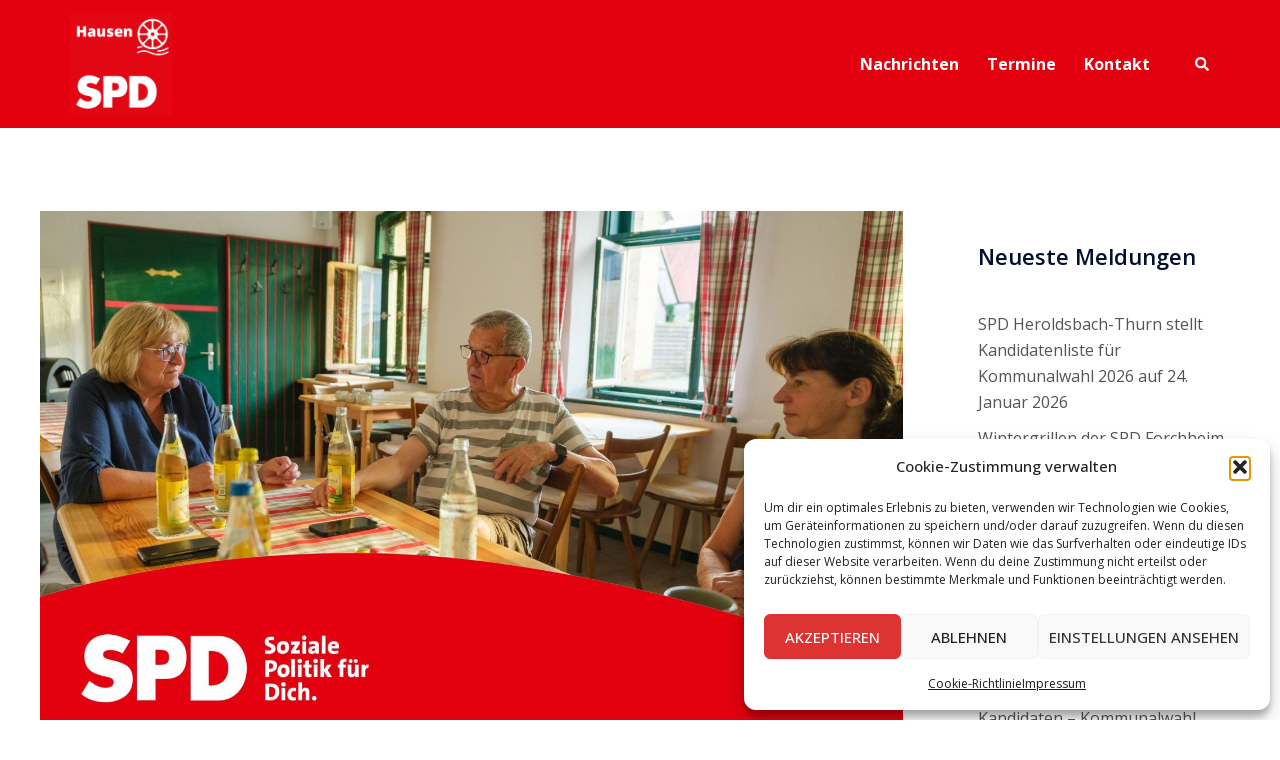

--- FILE ---
content_type: text/html; charset=UTF-8
request_url: https://www.spd-hausen.de/2022/08/05/spd-hausen-stammtisch-am-05-august/
body_size: 22040
content:
<!DOCTYPE html>
<html lang="de">
<head>
<meta charset="UTF-8">
<meta name="viewport" content="width=device-width, initial-scale=1">
<link rel="profile" href="http://gmpg.org/xfn/11">
<link rel="pingback" href="https://www.spd-hausen.de/xmlrpc.php">

<meta name='robots' content='index, follow, max-image-preview:large, max-snippet:-1, max-video-preview:-1' />
	<style>img:is([sizes="auto" i], [sizes^="auto," i]) { contain-intrinsic-size: 3000px 1500px }</style>
	
	<!-- This site is optimized with the Yoast SEO plugin v26.8 - https://yoast.com/product/yoast-seo-wordpress/ -->
	<title>SPD Hausen - Stammtisch am 05. August - SPD Hausen</title>
	<link rel="canonical" href="https://www.spd-hausen.de/2022/08/05/spd-hausen-stammtisch-am-05-august/" />
	<meta property="og:locale" content="de_DE" />
	<meta property="og:type" content="article" />
	<meta property="og:title" content="SPD Hausen - Stammtisch am 05. August - SPD Hausen" />
	<meta property="og:description" content="Wieder kam die SPD Hausen am Freitagabend zum traditionellen Stammtisch in der Hausener Krone zusammen. Es wurde wieder in geselliger Runde über zahlreiche Themen der Kommunalpolitik diskutiert. Unteranderem berichtete Gerlinde Kraus aus ihrer Arbeit im Gemeinderat. Dabei lagen dieses mal besonders ein Erfahrungsaustausch zum Glasfaserausbau, der aktuelle Stand der Nahwärme, [&hellip;]" />
	<meta property="og:url" content="https://www.spd-hausen.de/2022/08/05/spd-hausen-stammtisch-am-05-august/" />
	<meta property="og:site_name" content="SPD Hausen" />
	<meta property="article:publisher" content="https://www.facebook.com/SPDHausen" />
	<meta property="article:published_time" content="2022-08-05T19:01:17+00:00" />
	<meta property="og:image" content="https://www.spd-hausen.de/wp-content/uploads/2022/08/Stammtisch1_klein-scaled.jpg" />
	<meta property="og:image:width" content="2560" />
	<meta property="og:image:height" content="1550" />
	<meta property="og:image:type" content="image/jpeg" />
	<meta name="author" content="Richard Schmidt" />
	<meta name="twitter:card" content="summary_large_image" />
	<meta name="twitter:label1" content="Verfasst von" />
	<meta name="twitter:data1" content="Richard Schmidt" />
	<script type="application/ld+json" class="yoast-schema-graph">{"@context":"https://schema.org","@graph":[{"@type":"Article","@id":"https://www.spd-hausen.de/2022/08/05/spd-hausen-stammtisch-am-05-august/#article","isPartOf":{"@id":"https://www.spd-hausen.de/2022/08/05/spd-hausen-stammtisch-am-05-august/"},"author":{"name":"Richard Schmidt","@id":"https://www.spd-hausen.de/#/schema/person/d3a561af3b32063442925801df058420"},"headline":"SPD Hausen &#8211; Stammtisch am 05. August","datePublished":"2022-08-05T19:01:17+00:00","mainEntityOfPage":{"@id":"https://www.spd-hausen.de/2022/08/05/spd-hausen-stammtisch-am-05-august/"},"wordCount":70,"publisher":{"@id":"https://www.spd-hausen.de/#organization"},"image":{"@id":"https://www.spd-hausen.de/2022/08/05/spd-hausen-stammtisch-am-05-august/#primaryimage"},"thumbnailUrl":"https://www.spd-hausen.de/wp-content/uploads/2022/08/Stammtisch1_klein-scaled.jpg","keywords":["Bürgermeister","Hausen","Kommunalpolitik","Ortsverein","SPD","SPD Hausen","Stammtisch","Wimmelbach"],"articleSection":{"1":"Gemeinderat","2":"KreisSPD","3":"Ortsverein"},"inLanguage":"de"},{"@type":"WebPage","@id":"https://www.spd-hausen.de/2022/08/05/spd-hausen-stammtisch-am-05-august/","url":"https://www.spd-hausen.de/2022/08/05/spd-hausen-stammtisch-am-05-august/","name":"SPD Hausen - Stammtisch am 05. August - SPD Hausen","isPartOf":{"@id":"https://www.spd-hausen.de/#website"},"primaryImageOfPage":{"@id":"https://www.spd-hausen.de/2022/08/05/spd-hausen-stammtisch-am-05-august/#primaryimage"},"image":{"@id":"https://www.spd-hausen.de/2022/08/05/spd-hausen-stammtisch-am-05-august/#primaryimage"},"thumbnailUrl":"https://www.spd-hausen.de/wp-content/uploads/2022/08/Stammtisch1_klein-scaled.jpg","datePublished":"2022-08-05T19:01:17+00:00","breadcrumb":{"@id":"https://www.spd-hausen.de/2022/08/05/spd-hausen-stammtisch-am-05-august/#breadcrumb"},"inLanguage":"de","potentialAction":[{"@type":"ReadAction","target":["https://www.spd-hausen.de/2022/08/05/spd-hausen-stammtisch-am-05-august/"]}]},{"@type":"ImageObject","inLanguage":"de","@id":"https://www.spd-hausen.de/2022/08/05/spd-hausen-stammtisch-am-05-august/#primaryimage","url":"https://www.spd-hausen.de/wp-content/uploads/2022/08/Stammtisch1_klein-scaled.jpg","contentUrl":"https://www.spd-hausen.de/wp-content/uploads/2022/08/Stammtisch1_klein-scaled.jpg","width":2560,"height":1550},{"@type":"BreadcrumbList","@id":"https://www.spd-hausen.de/2022/08/05/spd-hausen-stammtisch-am-05-august/#breadcrumb","itemListElement":[{"@type":"ListItem","position":1,"name":"Startseite","item":"https://www.spd-hausen.de/"},{"@type":"ListItem","position":2,"name":"Nachrichten","item":"https://www.spd-hausen.de/nachrichten/"},{"@type":"ListItem","position":3,"name":"SPD Hausen &#8211; Stammtisch am 05. August"}]},{"@type":"WebSite","@id":"https://www.spd-hausen.de/#website","url":"https://www.spd-hausen.de/","name":"SPD Hausen","description":"Soziale Politik für Dich.","publisher":{"@id":"https://www.spd-hausen.de/#organization"},"potentialAction":[{"@type":"SearchAction","target":{"@type":"EntryPoint","urlTemplate":"https://www.spd-hausen.de/?s={search_term_string}"},"query-input":{"@type":"PropertyValueSpecification","valueRequired":true,"valueName":"search_term_string"}}],"inLanguage":"de"},{"@type":"Organization","@id":"https://www.spd-hausen.de/#organization","name":"Sozialdemokratische Partei Deutschlands Ortsverein Hausen","url":"https://www.spd-hausen.de/","logo":{"@type":"ImageObject","inLanguage":"de","@id":"https://www.spd-hausen.de/#/schema/logo/image/","url":"https://i0.wp.com/www.spd-hausen.de/wp-content/uploads/2022/02/Logo_SPD_Hausen.png?fit=452%2C451&ssl=1","contentUrl":"https://i0.wp.com/www.spd-hausen.de/wp-content/uploads/2022/02/Logo_SPD_Hausen.png?fit=452%2C451&ssl=1","width":452,"height":451,"caption":"Sozialdemokratische Partei Deutschlands Ortsverein Hausen"},"image":{"@id":"https://www.spd-hausen.de/#/schema/logo/image/"},"sameAs":["https://www.facebook.com/SPDHausen","https://www.instagram.com/spdhausen/"]},{"@type":"Person","@id":"https://www.spd-hausen.de/#/schema/person/d3a561af3b32063442925801df058420","name":"Richard Schmidt","url":"https://www.spd-hausen.de/author/richard-schmidt/"}]}</script>
	<!-- / Yoast SEO plugin. -->


<link rel='dns-prefetch' href='//fonts.googleapis.com' />
<link rel="alternate" type="application/rss+xml" title="SPD Hausen &raquo; Feed" href="https://www.spd-hausen.de/feed/" />
<link rel="alternate" type="application/rss+xml" title="SPD Hausen &raquo; Kommentar-Feed" href="https://www.spd-hausen.de/comments/feed/" />
<link rel="alternate" type="text/calendar" title="SPD Hausen &raquo; iCal Feed" href="https://www.spd-hausen.de/termine/?ical=1" />
<link rel="alternate" type="application/rss+xml" title="SPD Hausen &raquo; Kommentar-Feed zu SPD Hausen &#8211; Stammtisch am 05. August" href="https://www.spd-hausen.de/2022/08/05/spd-hausen-stammtisch-am-05-august/feed/" />
<link rel='stylesheet' id='twb-open-sans-css' href='https://fonts.googleapis.com/css?family=Open+Sans%3A300%2C400%2C500%2C600%2C700%2C800&#038;display=swap&#038;ver=6.8.3' type='text/css' media='all' />
<link rel='stylesheet' id='twbbwg-global-css' href='https://www.spd-hausen.de/wp-content/plugins/photo-gallery/booster/assets/css/global.css?ver=1.0.0' type='text/css' media='all' />
<link rel='stylesheet' id='sbi_styles-css' href='https://www.spd-hausen.de/wp-content/plugins/instagram-feed/css/sbi-styles.min.css?ver=6.10.0' type='text/css' media='all' />
<link rel='stylesheet' id='sydney-bootstrap-css' href='https://www.spd-hausen.de/wp-content/themes/sydney/css/bootstrap/bootstrap.min.css?ver=1' type='text/css' media='all' />
<link rel='stylesheet' id='wp-block-library-css' href='https://www.spd-hausen.de/wp-includes/css/dist/block-library/style.min.css?ver=6.8.3' type='text/css' media='all' />
<style id='wp-block-library-inline-css' type='text/css'>
.wp-block-image.is-style-sydney-rounded img { border-radius:30px; }
.wp-block-gallery.is-style-sydney-rounded img { border-radius:30px; }
</style>
<style id='feedzy-rss-feeds-loop-style-inline-css' type='text/css'>
.wp-block-feedzy-rss-feeds-loop{display:grid;gap:24px;grid-template-columns:repeat(1,1fr)}@media(min-width:782px){.wp-block-feedzy-rss-feeds-loop.feedzy-loop-columns-2,.wp-block-feedzy-rss-feeds-loop.feedzy-loop-columns-3,.wp-block-feedzy-rss-feeds-loop.feedzy-loop-columns-4,.wp-block-feedzy-rss-feeds-loop.feedzy-loop-columns-5{grid-template-columns:repeat(2,1fr)}}@media(min-width:960px){.wp-block-feedzy-rss-feeds-loop.feedzy-loop-columns-2{grid-template-columns:repeat(2,1fr)}.wp-block-feedzy-rss-feeds-loop.feedzy-loop-columns-3{grid-template-columns:repeat(3,1fr)}.wp-block-feedzy-rss-feeds-loop.feedzy-loop-columns-4{grid-template-columns:repeat(4,1fr)}.wp-block-feedzy-rss-feeds-loop.feedzy-loop-columns-5{grid-template-columns:repeat(5,1fr)}}.wp-block-feedzy-rss-feeds-loop .wp-block-image.is-style-rounded img{border-radius:9999px}.wp-block-feedzy-rss-feeds-loop .wp-block-image:has(:is(img:not([src]),img[src=""])){display:none}

</style>
<style id='global-styles-inline-css' type='text/css'>
:root{--wp--preset--aspect-ratio--square: 1;--wp--preset--aspect-ratio--4-3: 4/3;--wp--preset--aspect-ratio--3-4: 3/4;--wp--preset--aspect-ratio--3-2: 3/2;--wp--preset--aspect-ratio--2-3: 2/3;--wp--preset--aspect-ratio--16-9: 16/9;--wp--preset--aspect-ratio--9-16: 9/16;--wp--preset--color--black: #000000;--wp--preset--color--cyan-bluish-gray: #abb8c3;--wp--preset--color--white: #ffffff;--wp--preset--color--pale-pink: #f78da7;--wp--preset--color--vivid-red: #cf2e2e;--wp--preset--color--luminous-vivid-orange: #ff6900;--wp--preset--color--luminous-vivid-amber: #fcb900;--wp--preset--color--light-green-cyan: #7bdcb5;--wp--preset--color--vivid-green-cyan: #00d084;--wp--preset--color--pale-cyan-blue: #8ed1fc;--wp--preset--color--vivid-cyan-blue: #0693e3;--wp--preset--color--vivid-purple: #9b51e0;--wp--preset--gradient--vivid-cyan-blue-to-vivid-purple: linear-gradient(135deg,rgba(6,147,227,1) 0%,rgb(155,81,224) 100%);--wp--preset--gradient--light-green-cyan-to-vivid-green-cyan: linear-gradient(135deg,rgb(122,220,180) 0%,rgb(0,208,130) 100%);--wp--preset--gradient--luminous-vivid-amber-to-luminous-vivid-orange: linear-gradient(135deg,rgba(252,185,0,1) 0%,rgba(255,105,0,1) 100%);--wp--preset--gradient--luminous-vivid-orange-to-vivid-red: linear-gradient(135deg,rgba(255,105,0,1) 0%,rgb(207,46,46) 100%);--wp--preset--gradient--very-light-gray-to-cyan-bluish-gray: linear-gradient(135deg,rgb(238,238,238) 0%,rgb(169,184,195) 100%);--wp--preset--gradient--cool-to-warm-spectrum: linear-gradient(135deg,rgb(74,234,220) 0%,rgb(151,120,209) 20%,rgb(207,42,186) 40%,rgb(238,44,130) 60%,rgb(251,105,98) 80%,rgb(254,248,76) 100%);--wp--preset--gradient--blush-light-purple: linear-gradient(135deg,rgb(255,206,236) 0%,rgb(152,150,240) 100%);--wp--preset--gradient--blush-bordeaux: linear-gradient(135deg,rgb(254,205,165) 0%,rgb(254,45,45) 50%,rgb(107,0,62) 100%);--wp--preset--gradient--luminous-dusk: linear-gradient(135deg,rgb(255,203,112) 0%,rgb(199,81,192) 50%,rgb(65,88,208) 100%);--wp--preset--gradient--pale-ocean: linear-gradient(135deg,rgb(255,245,203) 0%,rgb(182,227,212) 50%,rgb(51,167,181) 100%);--wp--preset--gradient--electric-grass: linear-gradient(135deg,rgb(202,248,128) 0%,rgb(113,206,126) 100%);--wp--preset--gradient--midnight: linear-gradient(135deg,rgb(2,3,129) 0%,rgb(40,116,252) 100%);--wp--preset--font-size--small: 13px;--wp--preset--font-size--medium: 20px;--wp--preset--font-size--large: 36px;--wp--preset--font-size--x-large: 42px;--wp--preset--spacing--20: 0.44rem;--wp--preset--spacing--30: 0.67rem;--wp--preset--spacing--40: 1rem;--wp--preset--spacing--50: 1.5rem;--wp--preset--spacing--60: 2.25rem;--wp--preset--spacing--70: 3.38rem;--wp--preset--spacing--80: 5.06rem;--wp--preset--shadow--natural: 6px 6px 9px rgba(0, 0, 0, 0.2);--wp--preset--shadow--deep: 12px 12px 50px rgba(0, 0, 0, 0.4);--wp--preset--shadow--sharp: 6px 6px 0px rgba(0, 0, 0, 0.2);--wp--preset--shadow--outlined: 6px 6px 0px -3px rgba(255, 255, 255, 1), 6px 6px rgba(0, 0, 0, 1);--wp--preset--shadow--crisp: 6px 6px 0px rgba(0, 0, 0, 1);}:root { --wp--style--global--content-size: 740px;--wp--style--global--wide-size: 1140px; }:where(body) { margin: 0; }.wp-site-blocks { padding-top: var(--wp--style--root--padding-top); padding-bottom: var(--wp--style--root--padding-bottom); }.has-global-padding { padding-right: var(--wp--style--root--padding-right); padding-left: var(--wp--style--root--padding-left); }.has-global-padding > .alignfull { margin-right: calc(var(--wp--style--root--padding-right) * -1); margin-left: calc(var(--wp--style--root--padding-left) * -1); }.has-global-padding :where(:not(.alignfull.is-layout-flow) > .has-global-padding:not(.wp-block-block, .alignfull)) { padding-right: 0; padding-left: 0; }.has-global-padding :where(:not(.alignfull.is-layout-flow) > .has-global-padding:not(.wp-block-block, .alignfull)) > .alignfull { margin-left: 0; margin-right: 0; }.wp-site-blocks > .alignleft { float: left; margin-right: 2em; }.wp-site-blocks > .alignright { float: right; margin-left: 2em; }.wp-site-blocks > .aligncenter { justify-content: center; margin-left: auto; margin-right: auto; }:where(.wp-site-blocks) > * { margin-block-start: 24px; margin-block-end: 0; }:where(.wp-site-blocks) > :first-child { margin-block-start: 0; }:where(.wp-site-blocks) > :last-child { margin-block-end: 0; }:root { --wp--style--block-gap: 24px; }:root :where(.is-layout-flow) > :first-child{margin-block-start: 0;}:root :where(.is-layout-flow) > :last-child{margin-block-end: 0;}:root :where(.is-layout-flow) > *{margin-block-start: 24px;margin-block-end: 0;}:root :where(.is-layout-constrained) > :first-child{margin-block-start: 0;}:root :where(.is-layout-constrained) > :last-child{margin-block-end: 0;}:root :where(.is-layout-constrained) > *{margin-block-start: 24px;margin-block-end: 0;}:root :where(.is-layout-flex){gap: 24px;}:root :where(.is-layout-grid){gap: 24px;}.is-layout-flow > .alignleft{float: left;margin-inline-start: 0;margin-inline-end: 2em;}.is-layout-flow > .alignright{float: right;margin-inline-start: 2em;margin-inline-end: 0;}.is-layout-flow > .aligncenter{margin-left: auto !important;margin-right: auto !important;}.is-layout-constrained > .alignleft{float: left;margin-inline-start: 0;margin-inline-end: 2em;}.is-layout-constrained > .alignright{float: right;margin-inline-start: 2em;margin-inline-end: 0;}.is-layout-constrained > .aligncenter{margin-left: auto !important;margin-right: auto !important;}.is-layout-constrained > :where(:not(.alignleft):not(.alignright):not(.alignfull)){max-width: var(--wp--style--global--content-size);margin-left: auto !important;margin-right: auto !important;}.is-layout-constrained > .alignwide{max-width: var(--wp--style--global--wide-size);}body .is-layout-flex{display: flex;}.is-layout-flex{flex-wrap: wrap;align-items: center;}.is-layout-flex > :is(*, div){margin: 0;}body .is-layout-grid{display: grid;}.is-layout-grid > :is(*, div){margin: 0;}body{--wp--style--root--padding-top: 0px;--wp--style--root--padding-right: 0px;--wp--style--root--padding-bottom: 0px;--wp--style--root--padding-left: 0px;}a:where(:not(.wp-element-button)){text-decoration: underline;}:root :where(.wp-element-button, .wp-block-button__link){background-color: #32373c;border-width: 0;color: #fff;font-family: inherit;font-size: inherit;line-height: inherit;padding: calc(0.667em + 2px) calc(1.333em + 2px);text-decoration: none;}.has-black-color{color: var(--wp--preset--color--black) !important;}.has-cyan-bluish-gray-color{color: var(--wp--preset--color--cyan-bluish-gray) !important;}.has-white-color{color: var(--wp--preset--color--white) !important;}.has-pale-pink-color{color: var(--wp--preset--color--pale-pink) !important;}.has-vivid-red-color{color: var(--wp--preset--color--vivid-red) !important;}.has-luminous-vivid-orange-color{color: var(--wp--preset--color--luminous-vivid-orange) !important;}.has-luminous-vivid-amber-color{color: var(--wp--preset--color--luminous-vivid-amber) !important;}.has-light-green-cyan-color{color: var(--wp--preset--color--light-green-cyan) !important;}.has-vivid-green-cyan-color{color: var(--wp--preset--color--vivid-green-cyan) !important;}.has-pale-cyan-blue-color{color: var(--wp--preset--color--pale-cyan-blue) !important;}.has-vivid-cyan-blue-color{color: var(--wp--preset--color--vivid-cyan-blue) !important;}.has-vivid-purple-color{color: var(--wp--preset--color--vivid-purple) !important;}.has-black-background-color{background-color: var(--wp--preset--color--black) !important;}.has-cyan-bluish-gray-background-color{background-color: var(--wp--preset--color--cyan-bluish-gray) !important;}.has-white-background-color{background-color: var(--wp--preset--color--white) !important;}.has-pale-pink-background-color{background-color: var(--wp--preset--color--pale-pink) !important;}.has-vivid-red-background-color{background-color: var(--wp--preset--color--vivid-red) !important;}.has-luminous-vivid-orange-background-color{background-color: var(--wp--preset--color--luminous-vivid-orange) !important;}.has-luminous-vivid-amber-background-color{background-color: var(--wp--preset--color--luminous-vivid-amber) !important;}.has-light-green-cyan-background-color{background-color: var(--wp--preset--color--light-green-cyan) !important;}.has-vivid-green-cyan-background-color{background-color: var(--wp--preset--color--vivid-green-cyan) !important;}.has-pale-cyan-blue-background-color{background-color: var(--wp--preset--color--pale-cyan-blue) !important;}.has-vivid-cyan-blue-background-color{background-color: var(--wp--preset--color--vivid-cyan-blue) !important;}.has-vivid-purple-background-color{background-color: var(--wp--preset--color--vivid-purple) !important;}.has-black-border-color{border-color: var(--wp--preset--color--black) !important;}.has-cyan-bluish-gray-border-color{border-color: var(--wp--preset--color--cyan-bluish-gray) !important;}.has-white-border-color{border-color: var(--wp--preset--color--white) !important;}.has-pale-pink-border-color{border-color: var(--wp--preset--color--pale-pink) !important;}.has-vivid-red-border-color{border-color: var(--wp--preset--color--vivid-red) !important;}.has-luminous-vivid-orange-border-color{border-color: var(--wp--preset--color--luminous-vivid-orange) !important;}.has-luminous-vivid-amber-border-color{border-color: var(--wp--preset--color--luminous-vivid-amber) !important;}.has-light-green-cyan-border-color{border-color: var(--wp--preset--color--light-green-cyan) !important;}.has-vivid-green-cyan-border-color{border-color: var(--wp--preset--color--vivid-green-cyan) !important;}.has-pale-cyan-blue-border-color{border-color: var(--wp--preset--color--pale-cyan-blue) !important;}.has-vivid-cyan-blue-border-color{border-color: var(--wp--preset--color--vivid-cyan-blue) !important;}.has-vivid-purple-border-color{border-color: var(--wp--preset--color--vivid-purple) !important;}.has-vivid-cyan-blue-to-vivid-purple-gradient-background{background: var(--wp--preset--gradient--vivid-cyan-blue-to-vivid-purple) !important;}.has-light-green-cyan-to-vivid-green-cyan-gradient-background{background: var(--wp--preset--gradient--light-green-cyan-to-vivid-green-cyan) !important;}.has-luminous-vivid-amber-to-luminous-vivid-orange-gradient-background{background: var(--wp--preset--gradient--luminous-vivid-amber-to-luminous-vivid-orange) !important;}.has-luminous-vivid-orange-to-vivid-red-gradient-background{background: var(--wp--preset--gradient--luminous-vivid-orange-to-vivid-red) !important;}.has-very-light-gray-to-cyan-bluish-gray-gradient-background{background: var(--wp--preset--gradient--very-light-gray-to-cyan-bluish-gray) !important;}.has-cool-to-warm-spectrum-gradient-background{background: var(--wp--preset--gradient--cool-to-warm-spectrum) !important;}.has-blush-light-purple-gradient-background{background: var(--wp--preset--gradient--blush-light-purple) !important;}.has-blush-bordeaux-gradient-background{background: var(--wp--preset--gradient--blush-bordeaux) !important;}.has-luminous-dusk-gradient-background{background: var(--wp--preset--gradient--luminous-dusk) !important;}.has-pale-ocean-gradient-background{background: var(--wp--preset--gradient--pale-ocean) !important;}.has-electric-grass-gradient-background{background: var(--wp--preset--gradient--electric-grass) !important;}.has-midnight-gradient-background{background: var(--wp--preset--gradient--midnight) !important;}.has-small-font-size{font-size: var(--wp--preset--font-size--small) !important;}.has-medium-font-size{font-size: var(--wp--preset--font-size--medium) !important;}.has-large-font-size{font-size: var(--wp--preset--font-size--large) !important;}.has-x-large-font-size{font-size: var(--wp--preset--font-size--x-large) !important;}
:root :where(.wp-block-pullquote){font-size: 1.5em;line-height: 1.6;}
</style>
<link rel='stylesheet' id='ctf_styles-css' href='https://www.spd-hausen.de/wp-content/plugins/custom-twitter-feeds/css/ctf-styles.min.css?ver=2.3.1' type='text/css' media='all' />
<link rel='stylesheet' id='bwg_fonts-css' href='https://www.spd-hausen.de/wp-content/plugins/photo-gallery/css/bwg-fonts/fonts.css?ver=0.0.1' type='text/css' media='all' />
<link rel='stylesheet' id='sumoselect-css' href='https://www.spd-hausen.de/wp-content/plugins/photo-gallery/css/sumoselect.min.css?ver=3.4.6' type='text/css' media='all' />
<link rel='stylesheet' id='mCustomScrollbar-css' href='https://www.spd-hausen.de/wp-content/plugins/photo-gallery/css/jquery.mCustomScrollbar.min.css?ver=3.1.5' type='text/css' media='all' />
<link rel='stylesheet' id='bwg_frontend-css' href='https://www.spd-hausen.de/wp-content/plugins/photo-gallery/css/styles.min.css?ver=1.8.37' type='text/css' media='all' />
<link rel='stylesheet' id='cmplz-general-css' href='https://www.spd-hausen.de/wp-content/plugins/complianz-gdpr/assets/css/cookieblocker.min.css?ver=1767537318' type='text/css' media='all' />
<link rel='stylesheet' id='ez-toc-css' href='https://www.spd-hausen.de/wp-content/plugins/easy-table-of-contents/assets/css/screen.min.css?ver=2.0.80' type='text/css' media='all' />
<style id='ez-toc-inline-css' type='text/css'>
div#ez-toc-container .ez-toc-title {font-size: 120%;}div#ez-toc-container .ez-toc-title {font-weight: 500;}div#ez-toc-container ul li , div#ez-toc-container ul li a {font-size: 95%;}div#ez-toc-container ul li , div#ez-toc-container ul li a {font-weight: 500;}div#ez-toc-container nav ul ul li {font-size: 90%;}.ez-toc-box-title {font-weight: bold; margin-bottom: 10px; text-align: center; text-transform: uppercase; letter-spacing: 1px; color: #666; padding-bottom: 5px;position:absolute;top:-4%;left:5%;background-color: inherit;transition: top 0.3s ease;}.ez-toc-box-title.toc-closed {top:-25%;}
.ez-toc-container-direction {direction: ltr;}.ez-toc-counter ul{counter-reset: item ;}.ez-toc-counter nav ul li a::before {content: counters(item, '.', decimal) '. ';display: inline-block;counter-increment: item;flex-grow: 0;flex-shrink: 0;margin-right: .2em; float: left; }.ez-toc-widget-direction {direction: ltr;}.ez-toc-widget-container ul{counter-reset: item ;}.ez-toc-widget-container nav ul li a::before {content: counters(item, '.', decimal) '. ';display: inline-block;counter-increment: item;flex-grow: 0;flex-shrink: 0;margin-right: .2em; float: left; }
</style>
<link rel='stylesheet' id='sydney-google-fonts-css' href='https://fonts.googleapis.com/css2?family=Open%20Sans:wght@400&#038;family=Open%20Sans:wght@700&#038;family=Open%20Sans:wght@600&#038;display=swap' type='text/css' media='all' />
<link rel='stylesheet' id='sydney-style-css' href='https://www.spd-hausen.de/wp-content/themes/sydney/style.css?ver=20230821' type='text/css' media='all' />
<!--[if lte IE 9]>
<link rel='stylesheet' id='sydney-ie9-css' href='https://www.spd-hausen.de/wp-content/themes/sydney/css/ie9.css?ver=6.8.3' type='text/css' media='all' />
<![endif]-->
<link rel='stylesheet' id='sydney-siteorigin-css' href='https://www.spd-hausen.de/wp-content/themes/sydney/css/components/siteorigin.min.css?ver=20220824' type='text/css' media='all' />
<link rel='stylesheet' id='sydney-font-awesome-css' href='https://www.spd-hausen.de/wp-content/themes/sydney/fonts/font-awesome.min.css?ver=6.8.3' type='text/css' media='all' />
<link rel='stylesheet' id='sydney-style-min-css' href='https://www.spd-hausen.de/wp-content/themes/sydney/css/styles.min.css?ver=20240307' type='text/css' media='all' />
<style id='sydney-style-min-inline-css' type='text/css'>
.site-header{background-color:rgba(227,0,15,0.9);}.woocommerce ul.products li.product{text-align:center;}html{scroll-behavior:smooth;}.header-image{background-size:cover;}.header-image{height:400px;}:root{--sydney-global-color-1:#e3000f;--sydney-global-color-2:#b73d3d;--sydney-global-color-3:#233452;--sydney-global-color-4:#00102E;--sydney-global-color-5:#6d7685;--sydney-global-color-6:#00102E;--sydney-global-color-7:#F4F5F7;--sydney-global-color-8:#dbdbdb;--sydney-global-color-9:#ffffff;}.llms-student-dashboard .llms-button-secondary:hover,.llms-button-action:hover,.read-more-gt,.widget-area .widget_fp_social a,#mainnav ul li a:hover,.sydney_contact_info_widget span,.roll-team .team-content .name,.roll-team .team-item .team-pop .team-social li:hover a,.roll-infomation li.address:before,.roll-infomation li.phone:before,.roll-infomation li.email:before,.roll-testimonials .name,.roll-button.border,.roll-button:hover,.roll-icon-list .icon i,.roll-icon-list .content h3 a:hover,.roll-icon-box.white .content h3 a,.roll-icon-box .icon i,.roll-icon-box .content h3 a:hover,.switcher-container .switcher-icon a:focus,.go-top:hover,.hentry .meta-post a:hover,#mainnav > ul > li > a.active,#mainnav > ul > li > a:hover,button:hover,input[type="button"]:hover,input[type="reset"]:hover,input[type="submit"]:hover,.text-color,.social-menu-widget a,.social-menu-widget a:hover,.archive .team-social li a,a,h1 a,h2 a,h3 a,h4 a,h5 a,h6 a,.classic-alt .meta-post a,.single .hentry .meta-post a,.content-area.modern .hentry .meta-post span:before,.content-area.modern .post-cat{color:var(--sydney-global-color-1)}.llms-student-dashboard .llms-button-secondary,.llms-button-action,.woocommerce #respond input#submit,.woocommerce a.button,.woocommerce button.button,.woocommerce input.button,.project-filter li a.active,.project-filter li a:hover,.preloader .pre-bounce1,.preloader .pre-bounce2,.roll-team .team-item .team-pop,.roll-progress .progress-animate,.roll-socials li a:hover,.roll-project .project-item .project-pop,.roll-project .project-filter li.active,.roll-project .project-filter li:hover,.roll-button.light:hover,.roll-button.border:hover,.roll-button,.roll-icon-box.white .icon,.owl-theme .owl-controls .owl-page.active span,.owl-theme .owl-controls.clickable .owl-page:hover span,.go-top,.bottom .socials li:hover a,.sidebar .widget:before,.blog-pagination ul li.active,.blog-pagination ul li:hover a,.content-area .hentry:after,.text-slider .maintitle:after,.error-wrap #search-submit:hover,#mainnav .sub-menu li:hover > a,#mainnav ul li ul:after,button,input[type="button"],input[type="reset"],input[type="submit"],.panel-grid-cell .widget-title:after,.cart-amount{background-color:var(--sydney-global-color-1)}.llms-student-dashboard .llms-button-secondary,.llms-student-dashboard .llms-button-secondary:hover,.llms-button-action,.llms-button-action:hover,.roll-socials li a:hover,.roll-socials li a,.roll-button.light:hover,.roll-button.border,.roll-button,.roll-icon-list .icon,.roll-icon-box .icon,.owl-theme .owl-controls .owl-page span,.comment .comment-detail,.widget-tags .tag-list a:hover,.blog-pagination ul li,.error-wrap #search-submit:hover,textarea:focus,input[type="text"]:focus,input[type="password"]:focus,input[type="datetime"]:focus,input[type="datetime-local"]:focus,input[type="date"]:focus,input[type="month"]:focus,input[type="time"]:focus,input[type="week"]:focus,input[type="number"]:focus,input[type="email"]:focus,input[type="url"]:focus,input[type="search"]:focus,input[type="tel"]:focus,input[type="color"]:focus,button,input[type="button"],input[type="reset"],input[type="submit"],.archive .team-social li a{border-color:var(--sydney-global-color-1)}.sydney_contact_info_widget span{fill:var(--sydney-global-color-1);}.go-top:hover svg{stroke:var(--sydney-global-color-1);}.site-header.float-header{background-color:rgba(227,0,15,0.9);}@media only screen and (max-width:1024px){.site-header{background-color:#e3000f;}}#mainnav ul li a,#mainnav ul li::before{color:#ffffff}#mainnav .sub-menu li a{color:#ffffff}#mainnav .sub-menu li a{background:#e3000f}.text-slider .maintitle,.text-slider .subtitle{color:#ffffff}body{color:#000000}#secondary{background-color:#ffffff}#secondary,#secondary a:not(.wp-block-button__link){color:#545454}.btn-menu .sydney-svg-icon{fill:#ffffff}#mainnav ul li a:hover,.main-header #mainnav .menu > li > a:hover{color:#020000}.overlay{background-color:#020000}.page-wrap{padding-top:83px;}.page-wrap{padding-bottom:100px;}.go-top.show{border-radius:0;bottom:10px;}.go-top.position-right{right:20px;}.go-top.position-left{left:20px;}.go-top{background-color:#e3000f;}.go-top:hover{background-color:#ffffff;}.go-top{color:;}.go-top svg{stroke:;}.go-top:hover{color:#e3000f;}.go-top:hover svg{stroke:#e3000f;}.go-top .sydney-svg-icon,.go-top .sydney-svg-icon svg{width:32px;height:32px;}.go-top{padding:11px;}.site-info{border-top:0;}.footer-widgets-grid{gap:30px;}@media (min-width:992px){.footer-widgets-grid{padding-top:95px;padding-bottom:95px;}}@media (min-width:576px) and (max-width:991px){.footer-widgets-grid{padding-top:60px;padding-bottom:60px;}}@media (max-width:575px){.footer-widgets-grid{padding-top:60px;padding-bottom:60px;}}@media (min-width:992px){.sidebar-column .widget .widget-title{font-size:22px;}}@media (min-width:576px) and (max-width:991px){.sidebar-column .widget .widget-title{font-size:22px;}}@media (max-width:575px){.sidebar-column .widget .widget-title{font-size:22px;}}@media (min-width:992px){.footer-widgets{font-size:16px;}}@media (min-width:576px) and (max-width:991px){.footer-widgets{font-size:16px;}}@media (max-width:575px){.footer-widgets{font-size:16px;}}.footer-widgets{background-color:;}.sidebar-column .widget .widget-title{color:;}.sidebar-column .widget h1,.sidebar-column .widget h2,.sidebar-column .widget h3,.sidebar-column .widget h4,.sidebar-column .widget h5,.sidebar-column .widget h6{color:;}.sidebar-column .widget{color:#ffffff;}#sidebar-footer .widget a{color:;}#sidebar-footer .widget a:hover{color:;}.site-footer{background-color:;}.site-info,.site-info a{color:;}.site-info .sydney-svg-icon svg{fill:;}.site-info{padding-top:20px;padding-bottom:20px;}@media (min-width:992px){button,.roll-button,a.button,.wp-block-button__link,input[type="button"],input[type="reset"],input[type="submit"]{padding-top:10px;padding-bottom:10px;}}@media (min-width:576px) and (max-width:991px){button,.roll-button,a.button,.wp-block-button__link,input[type="button"],input[type="reset"],input[type="submit"]{padding-top:12px;padding-bottom:12px;}}@media (max-width:575px){button,.roll-button,a.button,.wp-block-button__link,input[type="button"],input[type="reset"],input[type="submit"]{padding-top:12px;padding-bottom:12px;}}@media (min-width:992px){button,.roll-button,a.button,.wp-block-button__link,input[type="button"],input[type="reset"],input[type="submit"]{padding-left:35px;padding-right:35px;}}@media (min-width:576px) and (max-width:991px){button,.roll-button,a.button,.wp-block-button__link,input[type="button"],input[type="reset"],input[type="submit"]{padding-left:35px;padding-right:35px;}}@media (max-width:575px){button,.roll-button,a.button,.wp-block-button__link,input[type="button"],input[type="reset"],input[type="submit"]{padding-left:35px;padding-right:35px;}}button,.roll-button,a.button,.wp-block-button__link,input[type="button"],input[type="reset"],input[type="submit"]{border-radius:0;}@media (min-width:992px){button,.roll-button,a.button,.wp-block-button__link,input[type="button"],input[type="reset"],input[type="submit"]{font-size:18px;}}@media (min-width:576px) and (max-width:991px){button,.roll-button,a.button,.wp-block-button__link,input[type="button"],input[type="reset"],input[type="submit"]{font-size:14px;}}@media (max-width:575px){button,.roll-button,a.button,.wp-block-button__link,input[type="button"],input[type="reset"],input[type="submit"]{font-size:14px;}}button,.roll-button,a.button,.wp-block-button__link,input[type="button"],input[type="reset"],input[type="submit"]{text-transform:uppercase;}button,div.wpforms-container-full .wpforms-form input[type=submit],div.wpforms-container-full .wpforms-form button[type=submit],div.wpforms-container-full .wpforms-form .wpforms-page-button,.roll-button,a.button,.wp-block-button__link,input[type="button"],input[type="reset"],input[type="submit"]{background-color:;}button:hover,div.wpforms-container-full .wpforms-form input[type=submit]:hover,div.wpforms-container-full .wpforms-form button[type=submit]:hover,div.wpforms-container-full .wpforms-form .wpforms-page-button:hover,.roll-button:hover,a.button:hover,.wp-block-button__link:hover,input[type="button"]:hover,input[type="reset"]:hover,input[type="submit"]:hover{background-color:;}button,div.wpforms-container-full .wpforms-form input[type=submit],div.wpforms-container-full .wpforms-form button[type=submit],div.wpforms-container-full .wpforms-form .wpforms-page-button,.checkout-button.button,a.button,.wp-block-button__link,input[type="button"],input[type="reset"],input[type="submit"]{color:;}button:hover,div.wpforms-container-full .wpforms-form input[type=submit]:hover,div.wpforms-container-full .wpforms-form button[type=submit]:hover,div.wpforms-container-full .wpforms-form .wpforms-page-button:hover,.roll-button:hover,a.button:hover,.wp-block-button__link:hover,input[type="button"]:hover,input[type="reset"]:hover,input[type="submit"]:hover{color:;}.is-style-outline .wp-block-button__link,div.wpforms-container-full .wpforms-form input[type=submit],div.wpforms-container-full .wpforms-form button[type=submit],div.wpforms-container-full .wpforms-form .wpforms-page-button,.roll-button,.wp-block-button__link.is-style-outline,button,a.button,.wp-block-button__link,input[type="button"],input[type="reset"],input[type="submit"]{border-color:;}button:hover,div.wpforms-container-full .wpforms-form input[type=submit]:hover,div.wpforms-container-full .wpforms-form button[type=submit]:hover,div.wpforms-container-full .wpforms-form .wpforms-page-button:hover,.roll-button:hover,a.button:hover,.wp-block-button__link:hover,input[type="button"]:hover,input[type="reset"]:hover,input[type="submit"]:hover{border-color:;}.posts-layout .list-image{width:30%;}.posts-layout .list-content{width:70%;}.content-area:not(.layout4):not(.layout6) .posts-layout .entry-thumb{margin:0 0 24px 0;}.layout4 .entry-thumb,.layout6 .entry-thumb{margin:0 24px 0 0;}.layout6 article:nth-of-type(even) .list-image .entry-thumb{margin:0 0 0 24px;}.posts-layout .entry-header{margin-bottom:24px;}.posts-layout .entry-meta.below-excerpt{margin:15px 0 0;}.posts-layout .entry-meta.above-title{margin:0 0 15px;}.single .entry-header .entry-title{color:;}.single .entry-header .entry-meta,.single .entry-header .entry-meta a{color:;}@media (min-width:992px){.single .entry-meta{font-size:12px;}}@media (min-width:576px) and (max-width:991px){.single .entry-meta{font-size:12px;}}@media (max-width:575px){.single .entry-meta{font-size:12px;}}@media (min-width:992px){.single .entry-header .entry-title{font-size:32px;}}@media (min-width:576px) and (max-width:991px){.single .entry-header .entry-title{font-size:32px;}}@media (max-width:575px){.single .entry-header .entry-title{font-size:32px;}}.posts-layout .entry-post{color:#233452;}.posts-layout .entry-title a{color:#00102E;}.posts-layout .author,.posts-layout .entry-meta a{color:#6d7685;}@media (min-width:992px){.posts-layout .entry-post{font-size:16px;}}@media (min-width:576px) and (max-width:991px){.posts-layout .entry-post{font-size:16px;}}@media (max-width:575px){.posts-layout .entry-post{font-size:16px;}}@media (min-width:992px){.posts-layout .entry-meta{font-size:12px;}}@media (min-width:576px) and (max-width:991px){.posts-layout .entry-meta{font-size:12px;}}@media (max-width:575px){.posts-layout .entry-meta{font-size:12px;}}@media (min-width:992px){.posts-layout .entry-title{font-size:32px;}}@media (min-width:576px) and (max-width:991px){.posts-layout .entry-title{font-size:32px;}}@media (max-width:575px){.posts-layout .entry-title{font-size:32px;}}.single .entry-header{margin-bottom:40px;}.single .entry-thumb{margin-bottom:40px;}.single .entry-meta-above{margin-bottom:24px;}.single .entry-meta-below{margin-top:24px;}@media (min-width:992px){.custom-logo-link img{max-width:102px;}}@media (min-width:576px) and (max-width:991px){.custom-logo-link img{max-width:100px;}}@media (max-width:575px){.custom-logo-link img{max-width:120px;}}.main-header,.bottom-header-row{border-bottom:0 solid rgba(255,255,255,0);}.header_layout_3,.header_layout_4,.header_layout_5{border-bottom:1px solid rgba(255,255,255,0);}.main-header,.header-search-form{background-color:#e3000f;}.main-header.sticky-active{background-color:;}.main-header .site-title a,.main-header .site-description,.main-header #mainnav .menu > li > a,#mainnav .nav-menu > li > a,.main-header .header-contact a{color:#ffffff;}.main-header .sydney-svg-icon svg,.main-header .dropdown-symbol .sydney-svg-icon svg{fill:#ffffff;}.sticky-active .main-header .site-title a,.sticky-active .main-header .site-description,.sticky-active .main-header #mainnav .menu > li > a,.sticky-active .main-header .header-contact a,.sticky-active .main-header .logout-link,.sticky-active .main-header .html-item,.sticky-active .main-header .sydney-login-toggle{color:;}.sticky-active .main-header .sydney-svg-icon svg,.sticky-active .main-header .dropdown-symbol .sydney-svg-icon svg{fill:;}.bottom-header-row{background-color:#ffffff;}.bottom-header-row,.bottom-header-row .header-contact a,.bottom-header-row #mainnav .menu > li > a{color:#000000;}.bottom-header-row #mainnav .menu > li > a:hover{color:;}.bottom-header-row .header-item svg,.dropdown-symbol .sydney-svg-icon svg{fill:#000000;}.main-header .site-header-inner,.main-header .top-header-row{padding-top:13px;padding-bottom:13px;}.bottom-header-inner{padding-top:15px;padding-bottom:15px;}.bottom-header-row #mainnav ul ul li,.main-header #mainnav ul ul li{background-color:#e3000f;}.bottom-header-row #mainnav ul ul li a,.bottom-header-row #mainnav ul ul li:hover a,.main-header #mainnav ul ul li:hover a,.main-header #mainnav ul ul li a{color:#ffffff;}.bottom-header-row #mainnav ul ul li svg,.main-header #mainnav ul ul li svg{fill:#ffffff;}#mainnav .sub-menu li:hover>a,.main-header #mainnav ul ul li:hover>a{color:;}.main-header-cart .count-number{color:;}.main-header-cart .widget_shopping_cart .widgettitle:after,.main-header-cart .widget_shopping_cart .woocommerce-mini-cart__buttons:before{background-color:rgba(33,33,33,0.9);}.sydney-offcanvas-menu .mainnav ul li,.mobile-header-item.offcanvas-items,.mobile-header-item.offcanvas-items .social-profile{text-align:left;}.sydney-offcanvas-menu #mainnav ul ul a{color:;}.sydney-offcanvas-menu #mainnav > div > ul > li > a{font-size:18px;}.sydney-offcanvas-menu #mainnav ul ul li a{font-size:16px;}.sydney-offcanvas-menu .mainnav ul li{padding-top:5px;border-bottom:6px solid rgba(119,119,119,0.14);}.sydney-offcanvas-menu .mainnav a{padding:10px 0;}#masthead-mobile{background-color:#e3000f;}#masthead-mobile .site-description,#masthead-mobile a:not(.button){color:;}#masthead-mobile svg{fill:;}.mobile-header{padding-top:15px;padding-bottom:15px;}.sydney-offcanvas-menu{background-color:#ffffff;}.offcanvas-header-custom-text,.sydney-offcanvas-menu,.sydney-offcanvas-menu #mainnav a:not(.button),.sydney-offcanvas-menu a:not(.button){color:#020202;}.sydney-offcanvas-menu svg,.sydney-offcanvas-menu .dropdown-symbol .sydney-svg-icon svg{fill:#020202;}@media (min-width:992px){.site-logo{max-height:102px;}}@media (min-width:576px) and (max-width:991px){.site-logo{max-height:100px;}}@media (max-width:575px){.site-logo{max-height:120px;}}.site-title a,.site-title a:visited,.main-header .site-title a,.main-header .site-title a:visited{color:}.site-description,.main-header .site-description{color:}@media (min-width:992px){.site-title{font-size:32px;}}@media (min-width:576px) and (max-width:991px){.site-title{font-size:24px;}}@media (max-width:575px){.site-title{font-size:20px;}}@media (min-width:992px){.site-description{font-size:16px;}}@media (min-width:576px) and (max-width:991px){.site-description{font-size:16px;}}@media (max-width:575px){.site-description{font-size:16px;}}body{font-family:Open Sans,sans-serif;font-weight:regular;}h1,h2,h3,h4,h5,h6,.site-title{font-family:Open Sans,sans-serif;font-weight:600;}#mainnav > div > ul > li > a{font-family:Open Sans,sans-serif;font-weight:700;}#mainnav > div > ul > li > a{text-transform:;}@media (min-width:992px){#mainnav > div > ul > li{font-size:16px;}}@media (min-width:576px) and (max-width:991px){#mainnav > div > ul > li{font-size:14px;}}@media (max-width:575px){#mainnav > div > ul > li{font-size:14px;}}@media (min-width:992px){.header-item{font-size:16px;}}@media (min-width:576px) and (max-width:991px){.header-item{font-size:14px;}}@media (max-width:575px){.header-item{font-size:14px;}}h1,h2,h3,h4,h5,h6,.site-title{text-decoration:;text-transform:;font-style:;line-height:1.2;letter-spacing:px;}@media (min-width:992px){h1:not(.site-title){font-size:32px;}}@media (min-width:576px) and (max-width:991px){h1:not(.site-title){font-size:42px;}}@media (max-width:575px){h1:not(.site-title){font-size:32px;}}@media (min-width:992px){h2{font-size:22px;}}@media (min-width:576px) and (max-width:991px){h2{font-size:32px;}}@media (max-width:575px){h2{font-size:24px;}}@media (min-width:992px){h3{font-size:32px;}}@media (min-width:576px) and (max-width:991px){h3{font-size:24px;}}@media (max-width:575px){h3{font-size:20px;}}@media (min-width:992px){h4{font-size:24px;}}@media (min-width:576px) and (max-width:991px){h4{font-size:18px;}}@media (max-width:575px){h4{font-size:16px;}}@media (min-width:992px){h5{font-size:18px;}}@media (min-width:576px) and (max-width:991px){h5{font-size:16px;}}@media (max-width:575px){h5{font-size:16px;}}@media (min-width:992px){h6{font-size:16px;}}@media (min-width:576px) and (max-width:991px){h6{font-size:16px;}}@media (max-width:575px){h6{font-size:16px;}}p,.posts-layout .entry-post{text-decoration:}body,.posts-layout .entry-post{text-transform:;font-style:;line-height:1.68;letter-spacing:px;}@media (min-width:992px){body{font-size:16px;}}@media (min-width:576px) and (max-width:991px){body{font-size:16px;}}@media (max-width:575px){body{font-size:16px;}}@media (min-width:992px){.woocommerce div.product .product-gallery-summary .entry-title{font-size:32px;}}@media (min-width:576px) and (max-width:991px){.woocommerce div.product .product-gallery-summary .entry-title{font-size:32px;}}@media (max-width:575px){.woocommerce div.product .product-gallery-summary .entry-title{font-size:32px;}}@media (min-width:992px){.woocommerce div.product .product-gallery-summary .price .amount{font-size:24px;}}@media (min-width:576px) and (max-width:991px){.woocommerce div.product .product-gallery-summary .price .amount{font-size:24px;}}@media (max-width:575px){.woocommerce div.product .product-gallery-summary .price .amount{font-size:24px;}}.woocommerce ul.products li.product .col-md-7 > *,.woocommerce ul.products li.product .col-md-8 > *,.woocommerce ul.products li.product > *{margin-bottom:12px;}.wc-block-grid__product-onsale,span.onsale{border-radius:0;top:20px!important;left:20px!important;}.wc-block-grid__product-onsale,.products span.onsale{left:auto!important;right:20px;}.wc-block-grid__product-onsale,span.onsale{color:;}.wc-block-grid__product-onsale,span.onsale{background-color:;}ul.wc-block-grid__products li.wc-block-grid__product .wc-block-grid__product-title,ul.wc-block-grid__products li.wc-block-grid__product .woocommerce-loop-product__title,ul.wc-block-grid__products li.product .wc-block-grid__product-title,ul.wc-block-grid__products li.product .woocommerce-loop-product__title,ul.products li.wc-block-grid__product .wc-block-grid__product-title,ul.products li.wc-block-grid__product .woocommerce-loop-product__title,ul.products li.product .wc-block-grid__product-title,ul.products li.product .woocommerce-loop-product__title,ul.products li.product .woocommerce-loop-category__title,.woocommerce-loop-product__title .botiga-wc-loop-product__title{color:;}a.wc-forward:not(.checkout-button){color:;}a.wc-forward:not(.checkout-button):hover{color:;}.woocommerce-pagination li .page-numbers:hover{color:;}.woocommerce-sorting-wrapper{border-color:rgba(33,33,33,0.9);}ul.products li.product-category .woocommerce-loop-category__title{text-align:center;}ul.products li.product-category > a,ul.products li.product-category > a > img{border-radius:0;}.entry-content a:not(.button):not(.elementor-button-link):not(.wp-block-button__link){color:;}.entry-content a:not(.button):not(.elementor-button-link):not(.wp-block-button__link):hover{color:;}h1{color:;}h2{color:;}h3{color:;}h4{color:;}h5{color:;}h6{color:;}div.wpforms-container-full .wpforms-form input[type=date],div.wpforms-container-full .wpforms-form input[type=datetime],div.wpforms-container-full .wpforms-form input[type=datetime-local],div.wpforms-container-full .wpforms-form input[type=email],div.wpforms-container-full .wpforms-form input[type=month],div.wpforms-container-full .wpforms-form input[type=number],div.wpforms-container-full .wpforms-form input[type=password],div.wpforms-container-full .wpforms-form input[type=range],div.wpforms-container-full .wpforms-form input[type=search],div.wpforms-container-full .wpforms-form input[type=tel],div.wpforms-container-full .wpforms-form input[type=text],div.wpforms-container-full .wpforms-form input[type=time],div.wpforms-container-full .wpforms-form input[type=url],div.wpforms-container-full .wpforms-form input[type=week],div.wpforms-container-full .wpforms-form select,div.wpforms-container-full .wpforms-form textarea,input[type="text"],input[type="email"],input[type="url"],input[type="password"],input[type="search"],input[type="number"],input[type="tel"],input[type="range"],input[type="date"],input[type="month"],input[type="week"],input[type="time"],input[type="datetime"],input[type="datetime-local"],input[type="color"],textarea,select,.woocommerce .select2-container .select2-selection--single,.woocommerce-page .select2-container .select2-selection--single,input[type="text"]:focus,input[type="email"]:focus,input[type="url"]:focus,input[type="password"]:focus,input[type="search"]:focus,input[type="number"]:focus,input[type="tel"]:focus,input[type="range"]:focus,input[type="date"]:focus,input[type="month"]:focus,input[type="week"]:focus,input[type="time"]:focus,input[type="datetime"]:focus,input[type="datetime-local"]:focus,input[type="color"]:focus,textarea:focus,select:focus,.woocommerce .select2-container .select2-selection--single:focus,.woocommerce-page .select2-container .select2-selection--single:focus,.select2-container--default .select2-selection--single .select2-selection__rendered,.wp-block-search .wp-block-search__input,.wp-block-search .wp-block-search__input:focus{color:;}div.wpforms-container-full .wpforms-form input[type=date],div.wpforms-container-full .wpforms-form input[type=datetime],div.wpforms-container-full .wpforms-form input[type=datetime-local],div.wpforms-container-full .wpforms-form input[type=email],div.wpforms-container-full .wpforms-form input[type=month],div.wpforms-container-full .wpforms-form input[type=number],div.wpforms-container-full .wpforms-form input[type=password],div.wpforms-container-full .wpforms-form input[type=range],div.wpforms-container-full .wpforms-form input[type=search],div.wpforms-container-full .wpforms-form input[type=tel],div.wpforms-container-full .wpforms-form input[type=text],div.wpforms-container-full .wpforms-form input[type=time],div.wpforms-container-full .wpforms-form input[type=url],div.wpforms-container-full .wpforms-form input[type=week],div.wpforms-container-full .wpforms-form select,div.wpforms-container-full .wpforms-form textarea,input[type="text"],input[type="email"],input[type="url"],input[type="password"],input[type="search"],input[type="number"],input[type="tel"],input[type="range"],input[type="date"],input[type="month"],input[type="week"],input[type="time"],input[type="datetime"],input[type="datetime-local"],input[type="color"],textarea,select,.woocommerce .select2-container .select2-selection--single,.woocommerce-page .select2-container .select2-selection--single,.woocommerce-cart .woocommerce-cart-form .actions .coupon input[type="text"]{background-color:;}div.wpforms-container-full .wpforms-form input[type=date],div.wpforms-container-full .wpforms-form input[type=datetime],div.wpforms-container-full .wpforms-form input[type=datetime-local],div.wpforms-container-full .wpforms-form input[type=email],div.wpforms-container-full .wpforms-form input[type=month],div.wpforms-container-full .wpforms-form input[type=number],div.wpforms-container-full .wpforms-form input[type=password],div.wpforms-container-full .wpforms-form input[type=range],div.wpforms-container-full .wpforms-form input[type=search],div.wpforms-container-full .wpforms-form input[type=tel],div.wpforms-container-full .wpforms-form input[type=text],div.wpforms-container-full .wpforms-form input[type=time],div.wpforms-container-full .wpforms-form input[type=url],div.wpforms-container-full .wpforms-form input[type=week],div.wpforms-container-full .wpforms-form select,div.wpforms-container-full .wpforms-form textarea,input[type="text"],input[type="email"],input[type="url"],input[type="password"],input[type="search"],input[type="number"],input[type="tel"],input[type="range"],input[type="date"],input[type="month"],input[type="week"],input[type="time"],input[type="datetime"],input[type="datetime-local"],input[type="color"],textarea,select,.woocommerce .select2-container .select2-selection--single,.woocommerce-page .select2-container .select2-selection--single,.woocommerce-account fieldset,.woocommerce-account .woocommerce-form-login,.woocommerce-account .woocommerce-form-register,.woocommerce-cart .woocommerce-cart-form .actions .coupon input[type="text"],.wp-block-search .wp-block-search__input{border-color:;}input::placeholder{color:;opacity:1;}input:-ms-input-placeholder{color:;}input::-ms-input-placeholder{color:;}
</style>
<script type="text/javascript" src="https://www.spd-hausen.de/wp-includes/js/jquery/jquery.min.js?ver=3.7.1" id="jquery-core-js"></script>
<script type="text/javascript" src="https://www.spd-hausen.de/wp-includes/js/jquery/jquery-migrate.min.js?ver=3.4.1" id="jquery-migrate-js"></script>
<script type="text/javascript" src="https://www.spd-hausen.de/wp-content/plugins/photo-gallery/booster/assets/js/circle-progress.js?ver=1.2.2" id="twbbwg-circle-js"></script>
<script type="text/javascript" id="twbbwg-global-js-extra">
/* <![CDATA[ */
var twb = {"nonce":"6d1d157d10","ajax_url":"https:\/\/www.spd-hausen.de\/wp-admin\/admin-ajax.php","plugin_url":"https:\/\/www.spd-hausen.de\/wp-content\/plugins\/photo-gallery\/booster","href":"https:\/\/www.spd-hausen.de\/wp-admin\/admin.php?page=twbbwg_photo-gallery"};
var twb = {"nonce":"6d1d157d10","ajax_url":"https:\/\/www.spd-hausen.de\/wp-admin\/admin-ajax.php","plugin_url":"https:\/\/www.spd-hausen.de\/wp-content\/plugins\/photo-gallery\/booster","href":"https:\/\/www.spd-hausen.de\/wp-admin\/admin.php?page=twbbwg_photo-gallery"};
/* ]]> */
</script>
<script type="text/javascript" src="https://www.spd-hausen.de/wp-content/plugins/photo-gallery/booster/assets/js/global.js?ver=1.0.0" id="twbbwg-global-js"></script>
<script type="text/javascript" src="https://www.spd-hausen.de/wp-content/plugins/photo-gallery/js/jquery.sumoselect.min.js?ver=3.4.6" id="sumoselect-js"></script>
<script type="text/javascript" src="https://www.spd-hausen.de/wp-content/plugins/photo-gallery/js/tocca.min.js?ver=2.0.9" id="bwg_mobile-js"></script>
<script type="text/javascript" src="https://www.spd-hausen.de/wp-content/plugins/photo-gallery/js/jquery.mCustomScrollbar.concat.min.js?ver=3.1.5" id="mCustomScrollbar-js"></script>
<script type="text/javascript" src="https://www.spd-hausen.de/wp-content/plugins/photo-gallery/js/jquery.fullscreen.min.js?ver=0.6.0" id="jquery-fullscreen-js"></script>
<script type="text/javascript" id="bwg_frontend-js-extra">
/* <![CDATA[ */
var bwg_objectsL10n = {"bwg_field_required":"Feld ist erforderlich.","bwg_mail_validation":"Dies ist keine g\u00fcltige E-Mail-Adresse.","bwg_search_result":"Es gibt keine Bilder, die deiner Suche entsprechen.","bwg_select_tag":"Select Tag","bwg_order_by":"Order By","bwg_search":"Suchen","bwg_show_ecommerce":"Show Ecommerce","bwg_hide_ecommerce":"Hide Ecommerce","bwg_show_comments":"Kommentare anzeigen","bwg_hide_comments":"Kommentare ausblenden","bwg_restore":"Wiederherstellen","bwg_maximize":"Maximieren","bwg_fullscreen":"Vollbild","bwg_exit_fullscreen":"Vollbild verlassen","bwg_search_tag":"SEARCH...","bwg_tag_no_match":"No tags found","bwg_all_tags_selected":"All tags selected","bwg_tags_selected":"tags selected","play":"Wiedergeben","pause":"Pause","is_pro":"","bwg_play":"Wiedergeben","bwg_pause":"Pause","bwg_hide_info":"Info ausblenden","bwg_show_info":"Info anzeigen","bwg_hide_rating":"Hide rating","bwg_show_rating":"Show rating","ok":"Ok","cancel":"Cancel","select_all":"Select all","lazy_load":"0","lazy_loader":"https:\/\/www.spd-hausen.de\/wp-content\/plugins\/photo-gallery\/images\/ajax_loader.png","front_ajax":"0","bwg_tag_see_all":"see all tags","bwg_tag_see_less":"see less tags"};
/* ]]> */
</script>
<script type="text/javascript" src="https://www.spd-hausen.de/wp-content/plugins/photo-gallery/js/scripts.min.js?ver=1.8.37" id="bwg_frontend-js"></script>
<link rel="https://api.w.org/" href="https://www.spd-hausen.de/wp-json/" /><link rel="alternate" title="JSON" type="application/json" href="https://www.spd-hausen.de/wp-json/wp/v2/posts/7385" /><link rel="EditURI" type="application/rsd+xml" title="RSD" href="https://www.spd-hausen.de/xmlrpc.php?rsd" />
<meta name="generator" content="WordPress 6.8.3" />
<link rel='shortlink' href='https://www.spd-hausen.de/?p=7385' />
<link rel="alternate" title="oEmbed (JSON)" type="application/json+oembed" href="https://www.spd-hausen.de/wp-json/oembed/1.0/embed?url=https%3A%2F%2Fwww.spd-hausen.de%2F2022%2F08%2F05%2Fspd-hausen-stammtisch-am-05-august%2F" />
<link rel="alternate" title="oEmbed (XML)" type="text/xml+oembed" href="https://www.spd-hausen.de/wp-json/oembed/1.0/embed?url=https%3A%2F%2Fwww.spd-hausen.de%2F2022%2F08%2F05%2Fspd-hausen-stammtisch-am-05-august%2F&#038;format=xml" />
<style type="text/css">
.feedzy-rss-link-icon:after {
	content: url("https://www.spd-hausen.de/wp-content/plugins/feedzy-rss-feeds/img/external-link.png");
	margin-left: 3px;
}
</style>
					<style>
				.sydney-svg-icon {
					display: inline-block;
					width: 16px;
					height: 16px;
					vertical-align: middle;
					line-height: 1;
				}
				.team-item .team-social li .sydney-svg-icon {
					width: 14px;
				}
				.roll-team:not(.style1) .team-item .team-social li .sydney-svg-icon {
					fill: #fff;
				}
				.team-item .team-social li:hover .sydney-svg-icon {
					fill: #000;
				}
				.team_hover_edits .team-social li a .sydney-svg-icon {
					fill: #000;
				}
				.team_hover_edits .team-social li:hover a .sydney-svg-icon {
					fill: #fff;
				}	
				.single-sydney-projects .entry-thumb {
					text-align: left;
				}	

			</style>
		<meta name="tec-api-version" content="v1"><meta name="tec-api-origin" content="https://www.spd-hausen.de"><link rel="alternate" href="https://www.spd-hausen.de/wp-json/tribe/events/v1/" />			<style>.cmplz-hidden {
					display: none !important;
				}</style><link rel="preconnect" href="//fonts.googleapis.com"><link rel="preconnect" href="https://fonts.gstatic.com" crossorigin><link rel="icon" href="https://www.spd-hausen.de/wp-content/uploads/2020/12/cropped-Neue_Rose-32x32.png" sizes="32x32" />
<link rel="icon" href="https://www.spd-hausen.de/wp-content/uploads/2020/12/cropped-Neue_Rose-192x192.png" sizes="192x192" />
<link rel="apple-touch-icon" href="https://www.spd-hausen.de/wp-content/uploads/2020/12/cropped-Neue_Rose-180x180.png" />
<meta name="msapplication-TileImage" content="https://www.spd-hausen.de/wp-content/uploads/2020/12/cropped-Neue_Rose-270x270.png" />
</head>

<body data-cmplz=1 class="wp-singular post-template-default single single-post postid-7385 single-format-standard wp-theme-sydney tribe-no-js page-template-sydney group-blog menu-inline" itemscope="itemscope" itemtype="https://schema.org/Article">

<span id="toptarget"></span>

	<div class="preloader">
	    <div class="spinner">
	        <div class="pre-bounce1"></div>
	        <div class="pre-bounce2"></div>
	    </div>
	</div>
	

<div id="page" class="hfeed site">
	<a class="skip-link screen-reader-text" href="#content">Zum Inhalt springen</a>

	<div class="header-clone"></div>	

					<header id="masthead" class="main-header header_layout_2 sticky-header sticky-always">
					<div class="container">
						<div class="site-header-inner">
							<div class="row valign">
								<div class="header-col">
												<div class="site-branding">

															
					<a href="https://www.spd-hausen.de/" title="SPD Hausen"><img width="452" height="451" class="site-logo" src="https://www.spd-hausen.de/wp-content/uploads/2022/02/Logo_SPD_Hausen.png" alt="SPD Hausen" itemscope itemtype="https://schema.org/Brand" /></a>
				
										
			</div><!-- .site-branding -->
											</div>
								<div class="header-col menu-col menu-right">
										
			<nav id="mainnav" class="mainnav">
				<div class="menu-hauptmenue-container"><ul id="primary-menu" class="menu"><li id="menu-item-5199" class="menu-item menu-item-type-post_type menu-item-object-page current_page_parent menu-item-5199"><a href="https://www.spd-hausen.de/nachrichten/">Nachrichten</a></li>
<li id="menu-item-44" class="menu-item menu-item-type-custom menu-item-object-custom menu-item-44"><a href="/termine/liste/">Termine</a></li>
<li id="menu-item-63" class="menu-item menu-item-type-post_type menu-item-object-page menu-item-63"><a href="https://www.spd-hausen.de/kontakt/">Kontakt</a></li>
</ul></div>			</nav>
											</div>							
								<div class="header-col header-elements">
													<a href="#" class="header-search header-item" role="button">
					<span class="screen-reader-text">Suche</span>
					<i class="sydney-svg-icon icon-search active"><svg xmlns="http://www.w3.org/2000/svg" viewBox="0 0 512 512"><path d="M505 442.7L405.3 343c-4.5-4.5-10.6-7-17-7H372c27.6-35.3 44-79.7 44-128C416 93.1 322.9 0 208 0S0 93.1 0 208s93.1 208 208 208c48.3 0 92.7-16.4 128-44v16.3c0 6.4 2.5 12.5 7 17l99.7 99.7c9.4 9.4 24.6 9.4 33.9 0l28.3-28.3c9.4-9.4 9.4-24.6.1-34zM208 336c-70.7 0-128-57.2-128-128 0-70.7 57.2-128 128-128 70.7 0 128 57.2 128 128 0 70.7-57.2 128-128 128z" /></svg></i>
					<i class="sydney-svg-icon icon-cancel"><svg width="16" height="16" viewBox="0 0 16 16" fill="none" xmlns="http://www.w3.org/2000/svg"><path d="M12.59 0L7 5.59L1.41 0L0 1.41L5.59 7L0 12.59L1.41 14L7 8.41L12.59 14L14 12.59L8.41 7L14 1.41L12.59 0Z" /></svg></i>
				</a>
											</div>							
							</div>
						</div>
					</div>
								<div class="header-search-form">
			<form role="search" method="get" class="search-form" action="https://www.spd-hausen.de/">
				<label>
					<span class="screen-reader-text">Suche nach:</span>
					<input type="search" class="search-field" placeholder="Suchen …" value="" name="s" />
				</label>
				<input type="submit" class="search-submit" value="Suchen" />
			</form>			</div>
							</header>
			
			<div class="sydney-offcanvas-menu">
				<div class="mobile-header-item">
					<div class="row valign">
						<div class="col-xs-8">
										<div class="site-branding">

															
					<a href="https://www.spd-hausen.de/" title="SPD Hausen"><img width="452" height="451" class="site-logo" src="https://www.spd-hausen.de/wp-content/uploads/2022/02/Logo_SPD_Hausen.png" alt="SPD Hausen" itemscope itemtype="https://schema.org/Brand" /></a>
				
										
			</div><!-- .site-branding -->
									</div>
						<div class="col-xs-4 align-right">
							<a class="mobile-menu-close" href="#"><i class="sydney-svg-icon icon-cancel"><span class="screen-reader-text">Menü schließen</span><svg width="16" height="16" viewBox="0 0 16 16" fill="none" xmlns="http://www.w3.org/2000/svg"><path d="M12.59 0L7 5.59L1.41 0L0 1.41L5.59 7L0 12.59L1.41 14L7 8.41L12.59 14L14 12.59L8.41 7L14 1.41L12.59 0Z" /></svg></i></a>
						</div>
					</div>
				</div>
				<div class="mobile-header-item">
						
			<nav id="mainnav" class="mainnav">
				<div class="menu-hauptmenue-container"><ul id="primary-menu" class="menu"><li class="menu-item menu-item-type-post_type menu-item-object-page current_page_parent menu-item-5199"><a href="https://www.spd-hausen.de/nachrichten/">Nachrichten</a></li>
<li class="menu-item menu-item-type-custom menu-item-object-custom menu-item-44"><a href="/termine/liste/">Termine</a></li>
<li class="menu-item menu-item-type-post_type menu-item-object-page menu-item-63"><a href="https://www.spd-hausen.de/kontakt/">Kontakt</a></li>
</ul></div>			</nav>
							</div>
				<div class="mobile-header-item offcanvas-items">
									</div>				
			</div>
			
							<header id="masthead-mobile" class="main-header mobile-header ">
					<div class="container">
						<div class="row valign">
							<div class="col-sm-4 col-xs-4 header-elements valign">
															</div>							
							<div class="col-sm-4 col-xs-4 align-center">
											<div class="site-branding">

															
					<a href="https://www.spd-hausen.de/" title="SPD Hausen"><img width="452" height="451" class="site-logo" src="https://www.spd-hausen.de/wp-content/uploads/2022/02/Logo_SPD_Hausen.png" alt="SPD Hausen" itemscope itemtype="https://schema.org/Brand" /></a>
				
										
			</div><!-- .site-branding -->
										</div>
							<div class="col-sm-4 col-xs-4 align-right">
												
								<a href="#" class="menu-toggle">
					<span class="screen-reader-text">Menü umschalten</span>
					<i class="sydney-svg-icon"><svg width="16" height="11" viewBox="0 0 16 11" fill="none" xmlns="http://www.w3.org/2000/svg"><rect width="16" height="1" /><rect y="5" width="16" height="1" /><rect y="10" width="16" height="1" /></svg></i>
				</a>
										</div>						
						</div>
					</div>
								<div class="header-search-form">
			<form role="search" method="get" class="search-form" action="https://www.spd-hausen.de/">
				<label>
					<span class="screen-reader-text">Suche nach:</span>
					<input type="search" class="search-field" placeholder="Suchen …" value="" name="s" />
				</label>
				<input type="submit" class="search-submit" value="Suchen" />
			</form>			</div>
							</header>
						
	
	<div class="sydney-hero-area">
				<div class="header-image">
								</div>
		
			</div>

	
	<div id="content" class="page-wrap">
		<div class="content-wrapper  container-fluid">
			<div class="row">	
	
		<div id="primary" class="content-area sidebar-right col-md-9 container-stretched">

		
		<main id="main" class="post-wrap" role="main">

		
			

<article id="post-7385" class="post-7385 post type-post status-publish format-standard has-post-thumbnail hentry category-allgemein category-gemeinderat category-kreisspd category-ortsverein tag-buergermeister tag-hausen tag-kommunalpolitik tag-ortsverein tag-spd tag-spd-hausen tag-stammtisch tag-wimmelbach">
	<div class="content-inner">
	
					<div class="entry-thumb feat-img-top">
			<img width="2560" height="1550" src="https://www.spd-hausen.de/wp-content/uploads/2022/08/Stammtisch1_klein-scaled.jpg" class="attachment-large-thumb size-large-thumb wp-post-image" alt="" decoding="async" fetchpriority="high" srcset="https://www.spd-hausen.de/wp-content/uploads/2022/08/Stammtisch1_klein-scaled.jpg 2560w, https://www.spd-hausen.de/wp-content/uploads/2022/08/Stammtisch1_klein-512x310.jpg 512w, https://www.spd-hausen.de/wp-content/uploads/2022/08/Stammtisch1_klein-1600x969.jpg 1600w, https://www.spd-hausen.de/wp-content/uploads/2022/08/Stammtisch1_klein-768x465.jpg 768w, https://www.spd-hausen.de/wp-content/uploads/2022/08/Stammtisch1_klein-1536x930.jpg 1536w, https://www.spd-hausen.de/wp-content/uploads/2022/08/Stammtisch1_klein-2048x1240.jpg 2048w, https://www.spd-hausen.de/wp-content/uploads/2022/08/Stammtisch1_klein-920x557.jpg 920w, https://www.spd-hausen.de/wp-content/uploads/2022/08/Stammtisch1_klein-230x139.jpg 230w, https://www.spd-hausen.de/wp-content/uploads/2022/08/Stammtisch1_klein-350x212.jpg 350w, https://www.spd-hausen.de/wp-content/uploads/2022/08/Stammtisch1_klein-480x291.jpg 480w" sizes="(max-width: 2560px) 100vw, 2560px" />		</div>
			
		<header class="entry-header">
		
		<h1 class="title-post entry-title" itemprop="headline">SPD Hausen &#8211; Stammtisch am 05. August</h1>
					<div class="entry-meta entry-meta-below delimiter-vertical"><span class="posted-on"><a href="https://www.spd-hausen.de/2022/08/05/spd-hausen-stammtisch-am-05-august/" rel="bookmark"><time class="entry-date published updated" datetime="2022-08-05T21:01:17+02:00" itemprop="datePublished">5. August 2022</time></a></span><span class="cat-links"><a href="https://www.spd-hausen.de/category/allgemein/" rel="category tag">Allgemein</a>, <a href="https://www.spd-hausen.de/category/gemeinderat/" rel="category tag">Gemeinderat</a>, <a href="https://www.spd-hausen.de/category/kreisspd/" rel="category tag">KreisSPD</a>, <a href="https://www.spd-hausen.de/category/ortsverein/" rel="category tag">Ortsverein</a></span></div>			</header><!-- .entry-header -->
	
		

	<div class="entry-content" itemprop="text">
		<p>Wieder kam die SPD Hausen am Freitagabend zum traditionellen Stammtisch in der <a href="https://www.krone-hausen.de/cms/index.php">Hausener Krone</a> zusammen. Es wurde wieder in geselliger Runde über zahlreiche Themen der Kommunalpolitik diskutiert. Unteranderem berichtete <a href="http://www.spd-hausen.de/vorstand">Gerlinde Kraus</a> aus ihrer Arbeit im <a href="https://www.spd-hausen.de/category/gemeinderat/">Gemeinderat</a>. Dabei lagen dieses mal besonders ein Erfahrungsaustausch zum Glasfaserausbau, der aktuelle Stand der Nahwärme, sowie verschiedenee verkehrspolitische Themen in der Gemeinde und darüber hinaus im Fokus.</p>
			</div><!-- .entry-content -->

	<footer class="entry-footer">
		<span class="tags-links"> <a href="https://www.spd-hausen.de/tag/buergermeister/" rel="tag">Bürgermeister</a><a href="https://www.spd-hausen.de/tag/hausen/" rel="tag">Hausen</a><a href="https://www.spd-hausen.de/tag/kommunalpolitik/" rel="tag">Kommunalpolitik</a><a href="https://www.spd-hausen.de/tag/ortsverein/" rel="tag">Ortsverein</a><a href="https://www.spd-hausen.de/tag/spd/" rel="tag">SPD</a><a href="https://www.spd-hausen.de/tag/spd-hausen/" rel="tag">SPD Hausen</a><a href="https://www.spd-hausen.de/tag/stammtisch/" rel="tag">Stammtisch</a><a href="https://www.spd-hausen.de/tag/wimmelbach/" rel="tag">Wimmelbach</a></span>	</footer><!-- .entry-footer -->

		</div>

</article><!-- #post-## -->

			
		
		</main><!-- #main -->
	</div><!-- #primary -->
	
	
	

<div id="secondary" class="widget-area col-md-3" role="complementary" itemscope="itemscope" itemtype="https://schema.org/WPSideBar">
	
		<aside id="recent-posts-2" class="widget widget_recent_entries">
		<h3 class="widget-title">Neueste Meldungen</h3>
		<ul>
											<li>
					<a href="https://www.spd-hausen.de/2026/01/24/spd-heroldsbach-thurn-stellt-kandidatenliste-fuer-kommunalwahl-2026-auf/">SPD Heroldsbach-Thurn stellt Kandidatenliste für Kommunalwahl 2026 auf</a>
											<span class="post-date">24. Januar 2026</span>
									</li>
											<li>
					<a href="https://www.spd-hausen.de/2026/01/17/wintergrillen-der-spd-forchheim-am-joseph-otto-platz-bildergalerie/">Wintergrillen der SPD Forchheim am Joseph-Otto-Platz | Bildergalerie</a>
											<span class="post-date">17. Januar 2026</span>
									</li>
											<li>
					<a href="https://www.spd-hausen.de/2026/01/16/spd-neujahrsempfang-kommunalpolitik-zwischen-verantwortung-beteiligung-und-sozialer-gerechtigkeit/">SPD-Neujahrsempfang: Kommunalpolitik zwischen Verantwortung, Beteiligung und sozialer Gerechtigkeit</a>
											<span class="post-date">16. Januar 2026</span>
									</li>
											<li>
					<a href="https://www.spd-hausen.de/2026/01/14/unsere-gemeinderatskandidatinnen-und-kandidaten-kommunalwahl-2026/">Unsere Gemeinderatskandidatinnen und Kandidaten &#8211; Kommunalwahl 2026</a>
											<span class="post-date">14. Januar 2026</span>
									</li>
											<li>
					<a href="https://www.spd-hausen.de/2026/01/11/spd-hausen-aufstellungsversammlung-gemeinderat-2026/">SPD-Hausen Aufstellungsversammlung Gemeinderat 2026</a>
											<span class="post-date">11. Januar 2026</span>
									</li>
					</ul>

		</aside><aside id="text-2" class="widget widget_text"><h3 class="widget-title">Wir bei Instagram</h3>			<div class="textwidget">
<div id="sb_instagram"  class="sbi sbi_mob_col_1 sbi_tab_col_2 sbi_col_2 sbi_width_resp" style="padding-bottom: 10px;"	 data-feedid="*2"  data-res="auto" data-cols="2" data-colsmobile="1" data-colstablet="2" data-num="6" data-nummobile="6" data-item-padding="5"	 data-shortcode-atts="{&quot;feed&quot;:&quot;2&quot;}"  data-postid="7385" data-locatornonce="ea4f3df5fe" data-imageaspectratio="1:1" data-sbi-flags="favorLocal,gdpr">
	<div class="sb_instagram_header  sbi_medium"   >
	<a class="sbi_header_link" target="_blank"
	   rel="nofollow noopener" href="https://www.instagram.com/spdhausen/" title="@spdhausen">
		<div class="sbi_header_text">
			<div class="sbi_header_img"  data-avatar-url="https://scontent-fra3-1.xx.fbcdn.net/v/t51.2885-15/23967208_157127958352819_5028966559662473216_n.jpg?_nc_cat=104&amp;ccb=1-7&amp;_nc_sid=86c713&amp;_nc_ohc=lyFh-vba7ysAX-kR-N9&amp;_nc_ht=scontent-fra3-1.xx&amp;edm=AL-3X8kEAAAA&amp;oh=00_AfBZTkK3ey_9KFVEoFMQq090-OgbIHOtYTJWzPxEDxPJ2w&amp;oe=642A825F">
									<div class="sbi_header_img_hover"  ><svg class="sbi_new_logo fa-instagram fa-w-14" aria-hidden="true" data-fa-processed="" aria-label="Instagram" data-prefix="fab" data-icon="instagram" role="img" viewBox="0 0 448 512">
                    <path fill="currentColor" d="M224.1 141c-63.6 0-114.9 51.3-114.9 114.9s51.3 114.9 114.9 114.9S339 319.5 339 255.9 287.7 141 224.1 141zm0 189.6c-41.1 0-74.7-33.5-74.7-74.7s33.5-74.7 74.7-74.7 74.7 33.5 74.7 74.7-33.6 74.7-74.7 74.7zm146.4-194.3c0 14.9-12 26.8-26.8 26.8-14.9 0-26.8-12-26.8-26.8s12-26.8 26.8-26.8 26.8 12 26.8 26.8zm76.1 27.2c-1.7-35.9-9.9-67.7-36.2-93.9-26.2-26.2-58-34.4-93.9-36.2-37-2.1-147.9-2.1-184.9 0-35.8 1.7-67.6 9.9-93.9 36.1s-34.4 58-36.2 93.9c-2.1 37-2.1 147.9 0 184.9 1.7 35.9 9.9 67.7 36.2 93.9s58 34.4 93.9 36.2c37 2.1 147.9 2.1 184.9 0 35.9-1.7 67.7-9.9 93.9-36.2 26.2-26.2 34.4-58 36.2-93.9 2.1-37 2.1-147.8 0-184.8zM398.8 388c-7.8 19.6-22.9 34.7-42.6 42.6-29.5 11.7-99.5 9-132.1 9s-102.7 2.6-132.1-9c-19.6-7.8-34.7-22.9-42.6-42.6-11.7-29.5-9-99.5-9-132.1s-2.6-102.7 9-132.1c7.8-19.6 22.9-34.7 42.6-42.6 29.5-11.7 99.5-9 132.1-9s102.7-2.6 132.1 9c19.6 7.8 34.7 22.9 42.6 42.6 11.7 29.5 9 99.5 9 132.1s2.7 102.7-9 132.1z"></path>
                </svg></div>
					<img loading="lazy" decoding="async"  src="https://www.spd-hausen.de/wp-content/uploads/sb-instagram-feed-images/spdhausen.jpg" alt="" width="50" height="50">
				
							</div>

			<div class="sbi_feedtheme_header_text">
				<h3>spdhausen</h3>
									<p class="sbi_bio">Soziale Politik für dich - In Hausen und Wimmelbach</p>
							</div>
		</div>
	</a>
</div>

	<div id="sbi_images"  style="gap: 10px;">
		<div class="sbi_item sbi_type_image sbi_new sbi_transition"
	id="sbi_18002587441596666" data-date="1675508369">
	<div class="sbi_photo_wrap">
		<a class="sbi_photo" href="https://www.instagram.com/p/CoPO1kutIOl/" target="_blank" rel="noopener nofollow"
			data-full-res="https://scontent-frt3-2.cdninstagram.com/v/t51.29350-15/328755661_3453908591559137_4763153665294624685_n.jpg?_nc_cat=110&#038;ccb=1-7&#038;_nc_sid=8ae9d6&#038;_nc_ohc=zbp4b2BgrfcAX_gMo-y&#038;_nc_ht=scontent-frt3-2.cdninstagram.com&#038;edm=AM6HXa8EAAAA&#038;oh=00_AfCULU_Y1wE6lgS7V9JAH42T_rJjXnHhhBimYtDCWyYZ8Q&#038;oe=642ADAED"
			data-img-src-set="{&quot;d&quot;:&quot;https:\/\/scontent-frt3-2.cdninstagram.com\/v\/t51.29350-15\/328755661_3453908591559137_4763153665294624685_n.jpg?_nc_cat=110&amp;ccb=1-7&amp;_nc_sid=8ae9d6&amp;_nc_ohc=zbp4b2BgrfcAX_gMo-y&amp;_nc_ht=scontent-frt3-2.cdninstagram.com&amp;edm=AM6HXa8EAAAA&amp;oh=00_AfCULU_Y1wE6lgS7V9JAH42T_rJjXnHhhBimYtDCWyYZ8Q&amp;oe=642ADAED&quot;,&quot;150&quot;:&quot;https:\/\/scontent-frt3-2.cdninstagram.com\/v\/t51.29350-15\/328755661_3453908591559137_4763153665294624685_n.jpg?_nc_cat=110&amp;ccb=1-7&amp;_nc_sid=8ae9d6&amp;_nc_ohc=zbp4b2BgrfcAX_gMo-y&amp;_nc_ht=scontent-frt3-2.cdninstagram.com&amp;edm=AM6HXa8EAAAA&amp;oh=00_AfCULU_Y1wE6lgS7V9JAH42T_rJjXnHhhBimYtDCWyYZ8Q&amp;oe=642ADAED&quot;,&quot;320&quot;:&quot;https:\/\/scontent-frt3-2.cdninstagram.com\/v\/t51.29350-15\/328755661_3453908591559137_4763153665294624685_n.jpg?_nc_cat=110&amp;ccb=1-7&amp;_nc_sid=8ae9d6&amp;_nc_ohc=zbp4b2BgrfcAX_gMo-y&amp;_nc_ht=scontent-frt3-2.cdninstagram.com&amp;edm=AM6HXa8EAAAA&amp;oh=00_AfCULU_Y1wE6lgS7V9JAH42T_rJjXnHhhBimYtDCWyYZ8Q&amp;oe=642ADAED&quot;,&quot;640&quot;:&quot;https:\/\/scontent-frt3-2.cdninstagram.com\/v\/t51.29350-15\/328755661_3453908591559137_4763153665294624685_n.jpg?_nc_cat=110&amp;ccb=1-7&amp;_nc_sid=8ae9d6&amp;_nc_ohc=zbp4b2BgrfcAX_gMo-y&amp;_nc_ht=scontent-frt3-2.cdninstagram.com&amp;edm=AM6HXa8EAAAA&amp;oh=00_AfCULU_Y1wE6lgS7V9JAH42T_rJjXnHhhBimYtDCWyYZ8Q&amp;oe=642ADAED&quot;}">
			<span class="sbi-screenreader">Wir machen #SozialePolitikFürDich 🌹

Heute bei uns</span>
									<img decoding="async" src="https://www.spd-hausen.de/wp-content/plugins/instagram-feed/img/placeholder.png" alt="Wir machen #SozialePolitikFürDich 🌹

Heute bei unserer Ortsvereins-Klausur im Bürgerbüro der SPD Forchheim. Für #Hausen und #Wimmelbach bringen wir heute wichtige neue Themen auf den Weg. 

Das wird gut. 👍" aria-hidden="true">
		</a>
	</div>
</div><div class="sbi_item sbi_type_video sbi_new sbi_transition"
	id="sbi_17987995672621026" data-date="1667583860">
	<div class="sbi_photo_wrap">
		<a class="sbi_photo" href="https://www.instagram.com/reel/CkjDoPjDtw1/" target="_blank" rel="noopener nofollow"
			data-full-res="https://scontent-fra5-1.cdninstagram.com/v/t51.29350-15/313885666_435373712114801_9005773376936867574_n.jpg?_nc_cat=111&#038;ccb=1-7&#038;_nc_sid=8ae9d6&#038;_nc_ohc=eLQAcGVPzF0AX8KWxHM&#038;_nc_ht=scontent-fra5-1.cdninstagram.com&#038;edm=AM6HXa8EAAAA&#038;oh=00_AfCVK72pjinyfNE-gnsjGvG13dEOQ7tV-VnpeDe4A9XLZA&#038;oe=642A5D60"
			data-img-src-set="{&quot;d&quot;:&quot;https:\/\/scontent-fra5-1.cdninstagram.com\/v\/t51.29350-15\/313885666_435373712114801_9005773376936867574_n.jpg?_nc_cat=111&amp;ccb=1-7&amp;_nc_sid=8ae9d6&amp;_nc_ohc=eLQAcGVPzF0AX8KWxHM&amp;_nc_ht=scontent-fra5-1.cdninstagram.com&amp;edm=AM6HXa8EAAAA&amp;oh=00_AfCVK72pjinyfNE-gnsjGvG13dEOQ7tV-VnpeDe4A9XLZA&amp;oe=642A5D60&quot;,&quot;150&quot;:&quot;https:\/\/scontent-fra5-1.cdninstagram.com\/v\/t51.29350-15\/313885666_435373712114801_9005773376936867574_n.jpg?_nc_cat=111&amp;ccb=1-7&amp;_nc_sid=8ae9d6&amp;_nc_ohc=eLQAcGVPzF0AX8KWxHM&amp;_nc_ht=scontent-fra5-1.cdninstagram.com&amp;edm=AM6HXa8EAAAA&amp;oh=00_AfCVK72pjinyfNE-gnsjGvG13dEOQ7tV-VnpeDe4A9XLZA&amp;oe=642A5D60&quot;,&quot;320&quot;:&quot;https:\/\/scontent-fra5-1.cdninstagram.com\/v\/t51.29350-15\/313885666_435373712114801_9005773376936867574_n.jpg?_nc_cat=111&amp;ccb=1-7&amp;_nc_sid=8ae9d6&amp;_nc_ohc=eLQAcGVPzF0AX8KWxHM&amp;_nc_ht=scontent-fra5-1.cdninstagram.com&amp;edm=AM6HXa8EAAAA&amp;oh=00_AfCVK72pjinyfNE-gnsjGvG13dEOQ7tV-VnpeDe4A9XLZA&amp;oe=642A5D60&quot;,&quot;640&quot;:&quot;https:\/\/scontent-fra5-1.cdninstagram.com\/v\/t51.29350-15\/313885666_435373712114801_9005773376936867574_n.jpg?_nc_cat=111&amp;ccb=1-7&amp;_nc_sid=8ae9d6&amp;_nc_ohc=eLQAcGVPzF0AX8KWxHM&amp;_nc_ht=scontent-fra5-1.cdninstagram.com&amp;edm=AM6HXa8EAAAA&amp;oh=00_AfCVK72pjinyfNE-gnsjGvG13dEOQ7tV-VnpeDe4A9XLZA&amp;oe=642A5D60&quot;}">
			<span class="sbi-screenreader">Herzliche Einladung zu unserem Stammtisch in der K</span>
						<svg style="color: rgba(255,255,255,1)" class="svg-inline--fa fa-play fa-w-14 sbi_playbtn" aria-label="Play" aria-hidden="true" data-fa-processed="" data-prefix="fa" data-icon="play" role="presentation" xmlns="http://www.w3.org/2000/svg" viewBox="0 0 448 512"><path fill="currentColor" d="M424.4 214.7L72.4 6.6C43.8-10.3 0 6.1 0 47.9V464c0 37.5 40.7 60.1 72.4 41.3l352-208c31.4-18.5 31.5-64.1 0-82.6z"></path></svg>			<img decoding="async" src="https://www.spd-hausen.de/wp-content/plugins/instagram-feed/img/placeholder.png" alt="Herzliche Einladung zu unserem Stammtisch in der Krone ☺️ Wir haben wieder zahlreiche spannende Themen, die es zu besprechen gilt 📃

Heute Abend um 19:00 Uhr geht es los ☺️

#SozialePolitikFürDich" aria-hidden="true">
		</a>
	</div>
</div><div class="sbi_item sbi_type_carousel sbi_new sbi_transition"
	id="sbi_17978830393668545" data-date="1664701391">
	<div class="sbi_photo_wrap">
		<a class="sbi_photo" href="https://www.instagram.com/p/CjNKKVkDE5I/" target="_blank" rel="noopener nofollow"
			data-full-res="https://scontent-fra3-1.cdninstagram.com/v/t51.29350-15/309634165_121107437400668_946003213437166692_n.jpg?_nc_cat=103&#038;ccb=1-7&#038;_nc_sid=8ae9d6&#038;_nc_ohc=dfbw8ShevokAX-ubwMK&#038;_nc_ht=scontent-fra3-1.cdninstagram.com&#038;edm=AM6HXa8EAAAA&#038;oh=00_AfBf4e_LabokAJ5r_R102j2TzS93qx1kt3Qc9BKf-h-LiQ&#038;oe=642A4CB3"
			data-img-src-set="{&quot;d&quot;:&quot;https:\/\/scontent-fra3-1.cdninstagram.com\/v\/t51.29350-15\/309634165_121107437400668_946003213437166692_n.jpg?_nc_cat=103&amp;ccb=1-7&amp;_nc_sid=8ae9d6&amp;_nc_ohc=dfbw8ShevokAX-ubwMK&amp;_nc_ht=scontent-fra3-1.cdninstagram.com&amp;edm=AM6HXa8EAAAA&amp;oh=00_AfBf4e_LabokAJ5r_R102j2TzS93qx1kt3Qc9BKf-h-LiQ&amp;oe=642A4CB3&quot;,&quot;150&quot;:&quot;https:\/\/scontent-fra3-1.cdninstagram.com\/v\/t51.29350-15\/309634165_121107437400668_946003213437166692_n.jpg?_nc_cat=103&amp;ccb=1-7&amp;_nc_sid=8ae9d6&amp;_nc_ohc=dfbw8ShevokAX-ubwMK&amp;_nc_ht=scontent-fra3-1.cdninstagram.com&amp;edm=AM6HXa8EAAAA&amp;oh=00_AfBf4e_LabokAJ5r_R102j2TzS93qx1kt3Qc9BKf-h-LiQ&amp;oe=642A4CB3&quot;,&quot;320&quot;:&quot;https:\/\/scontent-fra3-1.cdninstagram.com\/v\/t51.29350-15\/309634165_121107437400668_946003213437166692_n.jpg?_nc_cat=103&amp;ccb=1-7&amp;_nc_sid=8ae9d6&amp;_nc_ohc=dfbw8ShevokAX-ubwMK&amp;_nc_ht=scontent-fra3-1.cdninstagram.com&amp;edm=AM6HXa8EAAAA&amp;oh=00_AfBf4e_LabokAJ5r_R102j2TzS93qx1kt3Qc9BKf-h-LiQ&amp;oe=642A4CB3&quot;,&quot;640&quot;:&quot;https:\/\/scontent-fra3-1.cdninstagram.com\/v\/t51.29350-15\/309634165_121107437400668_946003213437166692_n.jpg?_nc_cat=103&amp;ccb=1-7&amp;_nc_sid=8ae9d6&amp;_nc_ohc=dfbw8ShevokAX-ubwMK&amp;_nc_ht=scontent-fra3-1.cdninstagram.com&amp;edm=AM6HXa8EAAAA&amp;oh=00_AfBf4e_LabokAJ5r_R102j2TzS93qx1kt3Qc9BKf-h-LiQ&amp;oe=642A4CB3&quot;}">
			<span class="sbi-screenreader">Mit einem großen #Festakt feierte der SPD Ortsvere</span>
			<svg class="svg-inline--fa fa-clone fa-w-16 sbi_lightbox_carousel_icon" aria-hidden="true" aria-label="Clone" data-fa-proƒcessed="" data-prefix="far" data-icon="clone" role="img" xmlns="http://www.w3.org/2000/svg" viewBox="0 0 512 512">
                    <path fill="currentColor" d="M464 0H144c-26.51 0-48 21.49-48 48v48H48c-26.51 0-48 21.49-48 48v320c0 26.51 21.49 48 48 48h320c26.51 0 48-21.49 48-48v-48h48c26.51 0 48-21.49 48-48V48c0-26.51-21.49-48-48-48zM362 464H54a6 6 0 0 1-6-6V150a6 6 0 0 1 6-6h42v224c0 26.51 21.49 48 48 48h224v42a6 6 0 0 1-6 6zm96-96H150a6 6 0 0 1-6-6V54a6 6 0 0 1 6-6h308a6 6 0 0 1 6 6v308a6 6 0 0 1-6 6z"></path>
                </svg>						<img decoding="async" src="https://www.spd-hausen.de/wp-content/plugins/instagram-feed/img/placeholder.png" alt="Mit einem großen #Festakt feierte der SPD Ortsverein Kirchehrenbach @kirchehrenbachspd am Samstag, den 01. Oktober sein 20-Jähriges Gründungsjubiläum. 

Der Vorsitzende @laurenzkuhmann bot einen Überblick über die bewegte Geschichte der #Sozialdemokratie in der Gemeinde #Kirchehrenbach von der Gründung im Jahr 2002 über die erfolgreiche Wahl von Anja Gebhard 
als Bürgermeisterin bis hin zu den Themen, die den Ort aktuell bewegen. 

Auch der Bundestagsabgeordnete @andreas.schwarz.mdb, sowie Bettina Drummer und Simon Berninger für den Kreisvorstand der @spdforchheim gratulierten und betonten dabei den hohen Stellenwert des politisch wie auch im #Dorfleben aktiven Ortsvereins. 

Außerdem gab es verschiedene Grußworte aus befreundeten Ortsvereinen. 

Für die musikalische Umrahmung des Abends sorgte @richardschmidt07 mit Gitarre und Gesang.

Herzlichen Dank für die Fotos an sellybone 📷" aria-hidden="true">
		</a>
	</div>
</div><div class="sbi_item sbi_type_carousel sbi_new sbi_transition"
	id="sbi_18185645593213912" data-date="1663673691">
	<div class="sbi_photo_wrap">
		<a class="sbi_photo" href="https://www.instagram.com/p/Ciuh-qhKBBB/" target="_blank" rel="noopener nofollow"
			data-full-res="https://scontent-fra5-1.cdninstagram.com/v/t51.2885-15/307707394_389046003254139_5151656648323925313_n.jpg?_nc_cat=111&#038;ccb=1-7&#038;_nc_sid=8ae9d6&#038;_nc_ohc=fDwlceogqwkAX_NX80v&#038;_nc_ht=scontent-fra5-1.cdninstagram.com&#038;edm=AM6HXa8EAAAA&#038;oh=00_AfAGGP8Rf5rpZbfN-Xz6dvmRHZiG3S1A_en3slLnX6zoPw&#038;oe=642B0F53"
			data-img-src-set="{&quot;d&quot;:&quot;https:\/\/scontent-fra5-1.cdninstagram.com\/v\/t51.2885-15\/307707394_389046003254139_5151656648323925313_n.jpg?_nc_cat=111&amp;ccb=1-7&amp;_nc_sid=8ae9d6&amp;_nc_ohc=fDwlceogqwkAX_NX80v&amp;_nc_ht=scontent-fra5-1.cdninstagram.com&amp;edm=AM6HXa8EAAAA&amp;oh=00_AfAGGP8Rf5rpZbfN-Xz6dvmRHZiG3S1A_en3slLnX6zoPw&amp;oe=642B0F53&quot;,&quot;150&quot;:&quot;https:\/\/scontent-fra5-1.cdninstagram.com\/v\/t51.2885-15\/307707394_389046003254139_5151656648323925313_n.jpg?_nc_cat=111&amp;ccb=1-7&amp;_nc_sid=8ae9d6&amp;_nc_ohc=fDwlceogqwkAX_NX80v&amp;_nc_ht=scontent-fra5-1.cdninstagram.com&amp;edm=AM6HXa8EAAAA&amp;oh=00_AfAGGP8Rf5rpZbfN-Xz6dvmRHZiG3S1A_en3slLnX6zoPw&amp;oe=642B0F53&quot;,&quot;320&quot;:&quot;https:\/\/scontent-fra5-1.cdninstagram.com\/v\/t51.2885-15\/307707394_389046003254139_5151656648323925313_n.jpg?_nc_cat=111&amp;ccb=1-7&amp;_nc_sid=8ae9d6&amp;_nc_ohc=fDwlceogqwkAX_NX80v&amp;_nc_ht=scontent-fra5-1.cdninstagram.com&amp;edm=AM6HXa8EAAAA&amp;oh=00_AfAGGP8Rf5rpZbfN-Xz6dvmRHZiG3S1A_en3slLnX6zoPw&amp;oe=642B0F53&quot;,&quot;640&quot;:&quot;https:\/\/scontent-fra5-1.cdninstagram.com\/v\/t51.2885-15\/307707394_389046003254139_5151656648323925313_n.jpg?_nc_cat=111&amp;ccb=1-7&amp;_nc_sid=8ae9d6&amp;_nc_ohc=fDwlceogqwkAX_NX80v&amp;_nc_ht=scontent-fra5-1.cdninstagram.com&amp;edm=AM6HXa8EAAAA&amp;oh=00_AfAGGP8Rf5rpZbfN-Xz6dvmRHZiG3S1A_en3slLnX6zoPw&amp;oe=642B0F53&quot;}">
			<span class="sbi-screenreader">Otmar Tinkl erhielt den goldenen Ehrenring der Gem</span>
			<svg class="svg-inline--fa fa-clone fa-w-16 sbi_lightbox_carousel_icon" aria-hidden="true" aria-label="Clone" data-fa-proƒcessed="" data-prefix="far" data-icon="clone" role="img" xmlns="http://www.w3.org/2000/svg" viewBox="0 0 512 512">
                    <path fill="currentColor" d="M464 0H144c-26.51 0-48 21.49-48 48v48H48c-26.51 0-48 21.49-48 48v320c0 26.51 21.49 48 48 48h320c26.51 0 48-21.49 48-48v-48h48c26.51 0 48-21.49 48-48V48c0-26.51-21.49-48-48-48zM362 464H54a6 6 0 0 1-6-6V150a6 6 0 0 1 6-6h42v224c0 26.51 21.49 48 48 48h224v42a6 6 0 0 1-6 6zm96-96H150a6 6 0 0 1-6-6V54a6 6 0 0 1 6-6h308a6 6 0 0 1 6 6v308a6 6 0 0 1-6 6z"></path>
                </svg>						<img decoding="async" src="https://www.spd-hausen.de/wp-content/plugins/instagram-feed/img/placeholder.png" alt="Otmar Tinkl erhielt den goldenen Ehrenring der Gemeinde Hausen für seine hervorragenden ehrenamtlichen Leistungen. Wir ziehen unseren Hut und danken Otmar für sein herausragendes Engagement.

#ehrenamt #ehrung #hausen #wimmelbach #forchheim 
#sozialepolitikfürdich" aria-hidden="true">
		</a>
	</div>
</div><div class="sbi_item sbi_type_carousel sbi_new sbi_transition"
	id="sbi_17940078959196386" data-date="1659199449">
	<div class="sbi_photo_wrap">
		<a class="sbi_photo" href="https://www.instagram.com/p/CgpMClntX5i/" target="_blank" rel="noopener nofollow"
			data-full-res="https://scontent-fra5-1.cdninstagram.com/v/t51.29350-15/296183912_1057720241526172_1499180234187072249_n.jpg?_nc_cat=102&#038;ccb=1-7&#038;_nc_sid=8ae9d6&#038;_nc_ohc=MXeNB2KQT5wAX__c4BK&#038;_nc_ht=scontent-fra5-1.cdninstagram.com&#038;edm=AM6HXa8EAAAA&#038;oh=00_AfBHNaRTbLcILIsgABGZikEwieQl1U9VyZUZni_OqPRMZw&#038;oe=642AF58F"
			data-img-src-set="{&quot;d&quot;:&quot;https:\/\/scontent-fra5-1.cdninstagram.com\/v\/t51.29350-15\/296183912_1057720241526172_1499180234187072249_n.jpg?_nc_cat=102&amp;ccb=1-7&amp;_nc_sid=8ae9d6&amp;_nc_ohc=MXeNB2KQT5wAX__c4BK&amp;_nc_ht=scontent-fra5-1.cdninstagram.com&amp;edm=AM6HXa8EAAAA&amp;oh=00_AfBHNaRTbLcILIsgABGZikEwieQl1U9VyZUZni_OqPRMZw&amp;oe=642AF58F&quot;,&quot;150&quot;:&quot;https:\/\/scontent-fra5-1.cdninstagram.com\/v\/t51.29350-15\/296183912_1057720241526172_1499180234187072249_n.jpg?_nc_cat=102&amp;ccb=1-7&amp;_nc_sid=8ae9d6&amp;_nc_ohc=MXeNB2KQT5wAX__c4BK&amp;_nc_ht=scontent-fra5-1.cdninstagram.com&amp;edm=AM6HXa8EAAAA&amp;oh=00_AfBHNaRTbLcILIsgABGZikEwieQl1U9VyZUZni_OqPRMZw&amp;oe=642AF58F&quot;,&quot;320&quot;:&quot;https:\/\/scontent-fra5-1.cdninstagram.com\/v\/t51.29350-15\/296183912_1057720241526172_1499180234187072249_n.jpg?_nc_cat=102&amp;ccb=1-7&amp;_nc_sid=8ae9d6&amp;_nc_ohc=MXeNB2KQT5wAX__c4BK&amp;_nc_ht=scontent-fra5-1.cdninstagram.com&amp;edm=AM6HXa8EAAAA&amp;oh=00_AfBHNaRTbLcILIsgABGZikEwieQl1U9VyZUZni_OqPRMZw&amp;oe=642AF58F&quot;,&quot;640&quot;:&quot;https:\/\/scontent-fra5-1.cdninstagram.com\/v\/t51.29350-15\/296183912_1057720241526172_1499180234187072249_n.jpg?_nc_cat=102&amp;ccb=1-7&amp;_nc_sid=8ae9d6&amp;_nc_ohc=MXeNB2KQT5wAX__c4BK&amp;_nc_ht=scontent-fra5-1.cdninstagram.com&amp;edm=AM6HXa8EAAAA&amp;oh=00_AfBHNaRTbLcILIsgABGZikEwieQl1U9VyZUZni_OqPRMZw&amp;oe=642AF58F&quot;}">
			<span class="sbi-screenreader">Heute waren wir beim Kreisparteitag der @spdde im </span>
			<svg class="svg-inline--fa fa-clone fa-w-16 sbi_lightbox_carousel_icon" aria-hidden="true" aria-label="Clone" data-fa-proƒcessed="" data-prefix="far" data-icon="clone" role="img" xmlns="http://www.w3.org/2000/svg" viewBox="0 0 512 512">
                    <path fill="currentColor" d="M464 0H144c-26.51 0-48 21.49-48 48v48H48c-26.51 0-48 21.49-48 48v320c0 26.51 21.49 48 48 48h320c26.51 0 48-21.49 48-48v-48h48c26.51 0 48-21.49 48-48V48c0-26.51-21.49-48-48-48zM362 464H54a6 6 0 0 1-6-6V150a6 6 0 0 1 6-6h42v224c0 26.51 21.49 48 48 48h224v42a6 6 0 0 1-6 6zm96-96H150a6 6 0 0 1-6-6V54a6 6 0 0 1 6-6h308a6 6 0 0 1 6 6v308a6 6 0 0 1-6 6z"></path>
                </svg>						<img decoding="async" src="https://www.spd-hausen.de/wp-content/plugins/instagram-feed/img/placeholder.png" alt="Heute waren wir beim Kreisparteitag der @spdde im Kreis Forchheim gut vertreten ☺️

In den Bildern findet ihr unsere neu gewählte Kreisvorstandschaft sowie einige Eindrücke von der Versammlung.

#SozialePolitikFürDich
#Forchheim #Forchheimerleben 
#Hausen #Heroldsbach #Eggolsheim #Kirchehrenbach #Ehrenbachtal #Gößweinstein #Gräfenberg #Igensdorf #Neunkirchen #Poxdorf #Langensendelbach #Weißenohe" aria-hidden="true">
		</a>
	</div>
</div><div class="sbi_item sbi_type_image sbi_new sbi_transition"
	id="sbi_17974019284598801" data-date="1655388658">
	<div class="sbi_photo_wrap">
		<a class="sbi_photo" href="https://www.instagram.com/p/Ce3niFttgbX/" target="_blank" rel="noopener nofollow"
			data-full-res="https://scontent-fra3-1.cdninstagram.com/v/t51.29350-15/288529456_3307956579463168_5116680403701043005_n.jpg?_nc_cat=105&#038;ccb=1-7&#038;_nc_sid=8ae9d6&#038;_nc_ohc=dZqDVpLB2A8AX9DzIHb&#038;_nc_ht=scontent-fra3-1.cdninstagram.com&#038;edm=AM6HXa8EAAAA&#038;oh=00_AfD9Weq_YwB1Wu1A20KDKpunQwMZXBpqRddRqKP1xCNKHQ&#038;oe=6429E16F"
			data-img-src-set="{&quot;d&quot;:&quot;https:\/\/scontent-fra3-1.cdninstagram.com\/v\/t51.29350-15\/288529456_3307956579463168_5116680403701043005_n.jpg?_nc_cat=105&amp;ccb=1-7&amp;_nc_sid=8ae9d6&amp;_nc_ohc=dZqDVpLB2A8AX9DzIHb&amp;_nc_ht=scontent-fra3-1.cdninstagram.com&amp;edm=AM6HXa8EAAAA&amp;oh=00_AfD9Weq_YwB1Wu1A20KDKpunQwMZXBpqRddRqKP1xCNKHQ&amp;oe=6429E16F&quot;,&quot;150&quot;:&quot;https:\/\/scontent-fra3-1.cdninstagram.com\/v\/t51.29350-15\/288529456_3307956579463168_5116680403701043005_n.jpg?_nc_cat=105&amp;ccb=1-7&amp;_nc_sid=8ae9d6&amp;_nc_ohc=dZqDVpLB2A8AX9DzIHb&amp;_nc_ht=scontent-fra3-1.cdninstagram.com&amp;edm=AM6HXa8EAAAA&amp;oh=00_AfD9Weq_YwB1Wu1A20KDKpunQwMZXBpqRddRqKP1xCNKHQ&amp;oe=6429E16F&quot;,&quot;320&quot;:&quot;https:\/\/scontent-fra3-1.cdninstagram.com\/v\/t51.29350-15\/288529456_3307956579463168_5116680403701043005_n.jpg?_nc_cat=105&amp;ccb=1-7&amp;_nc_sid=8ae9d6&amp;_nc_ohc=dZqDVpLB2A8AX9DzIHb&amp;_nc_ht=scontent-fra3-1.cdninstagram.com&amp;edm=AM6HXa8EAAAA&amp;oh=00_AfD9Weq_YwB1Wu1A20KDKpunQwMZXBpqRddRqKP1xCNKHQ&amp;oe=6429E16F&quot;,&quot;640&quot;:&quot;https:\/\/scontent-fra3-1.cdninstagram.com\/v\/t51.29350-15\/288529456_3307956579463168_5116680403701043005_n.jpg?_nc_cat=105&amp;ccb=1-7&amp;_nc_sid=8ae9d6&amp;_nc_ohc=dZqDVpLB2A8AX9DzIHb&amp;_nc_ht=scontent-fra3-1.cdninstagram.com&amp;edm=AM6HXa8EAAAA&amp;oh=00_AfD9Weq_YwB1Wu1A20KDKpunQwMZXBpqRddRqKP1xCNKHQ&amp;oe=6429E16F&quot;}">
			<span class="sbi-screenreader">📈 Der rasante Anstieg der Preise für Energie, Trei</span>
									<img decoding="async" src="https://www.spd-hausen.de/wp-content/plugins/instagram-feed/img/placeholder.png" alt="📈 Der rasante Anstieg der Preise für Energie, Treibstoff und Lebensmittel stellt viele Menschen in Deutschland vor große Herausforderungen. 

Um dem entgegenzuwirken hat sich die SPD in der Bundesregierung dafür stark gemacht, Bürgerinnen und Bürger durch umfassende Entlastungen zu unterstützen. Dafür stellt die Bundesregierung in der Summe 30 Milliarden Euro bereit.

Einen Überblick über die Maßnahmen aus dem Entlastungspaket findet Ihr auf unserer Website ☺️

#sozialepolitikfürdich #forchheim #hausen #wimmelbach #spd #jusos" aria-hidden="true">
		</a>
	</div>
</div>	</div>

	<div id="sbi_load" >

			<button class="sbi_load_btn"
			type="button" >
			<span class="sbi_btn_text" >Mehr laden</span>
			<span class="sbi_loader sbi_hidden" style="background-color: rgb(255, 255, 255);" aria-hidden="true"></span>
		</button>
	
			<span class="sbi_follow_btn sbi_custom" >
			<a target="_blank"
				rel="nofollow noopener"  href="https://www.instagram.com/spdhausen/" style="background: rgb(64,139,209);">
				<svg class="svg-inline--fa fa-instagram fa-w-14" aria-hidden="true" data-fa-processed="" aria-label="Instagram" data-prefix="fab" data-icon="instagram" role="img" viewBox="0 0 448 512">
                    <path fill="currentColor" d="M224.1 141c-63.6 0-114.9 51.3-114.9 114.9s51.3 114.9 114.9 114.9S339 319.5 339 255.9 287.7 141 224.1 141zm0 189.6c-41.1 0-74.7-33.5-74.7-74.7s33.5-74.7 74.7-74.7 74.7 33.5 74.7 74.7-33.6 74.7-74.7 74.7zm146.4-194.3c0 14.9-12 26.8-26.8 26.8-14.9 0-26.8-12-26.8-26.8s12-26.8 26.8-26.8 26.8 12 26.8 26.8zm76.1 27.2c-1.7-35.9-9.9-67.7-36.2-93.9-26.2-26.2-58-34.4-93.9-36.2-37-2.1-147.9-2.1-184.9 0-35.8 1.7-67.6 9.9-93.9 36.1s-34.4 58-36.2 93.9c-2.1 37-2.1 147.9 0 184.9 1.7 35.9 9.9 67.7 36.2 93.9s58 34.4 93.9 36.2c37 2.1 147.9 2.1 184.9 0 35.9-1.7 67.7-9.9 93.9-36.2 26.2-26.2 34.4-58 36.2-93.9 2.1-37 2.1-147.8 0-184.8zM398.8 388c-7.8 19.6-22.9 34.7-42.6 42.6-29.5 11.7-99.5 9-132.1 9s-102.7 2.6-132.1-9c-19.6-7.8-34.7-22.9-42.6-42.6-11.7-29.5-9-99.5-9-132.1s-2.6-102.7 9-132.1c7.8-19.6 22.9-34.7 42.6-42.6 29.5-11.7 99.5-9 132.1-9s102.7-2.6 132.1 9c19.6 7.8 34.7 22.9 42.6 42.6 11.7 29.5 9 99.5 9 132.1s2.7 102.7-9 132.1z"></path>
                </svg>				<span>Auf Instagram folgen</span>
			</a>
		</span>
	
</div>
		<span class="sbi_resized_image_data" data-feed-id="*2"
		  data-resized="{&quot;17974019284598801&quot;:{&quot;id&quot;:&quot;288529456_3307956579463168_5116680403701043005_n&quot;,&quot;ratio&quot;:&quot;1.00&quot;,&quot;sizes&quot;:{&quot;full&quot;:640,&quot;low&quot;:320,&quot;thumb&quot;:150}},&quot;17940078959196386&quot;:{&quot;id&quot;:&quot;296183912_1057720241526172_1499180234187072249_n&quot;,&quot;ratio&quot;:&quot;1.50&quot;,&quot;sizes&quot;:{&quot;full&quot;:640,&quot;low&quot;:320,&quot;thumb&quot;:150}},&quot;18185645593213912&quot;:{&quot;id&quot;:&quot;307707394_389046003254139_5151656648323925313_n&quot;,&quot;ratio&quot;:&quot;1.00&quot;,&quot;sizes&quot;:{&quot;full&quot;:640,&quot;low&quot;:320,&quot;thumb&quot;:150}},&quot;17978830393668545&quot;:{&quot;id&quot;:&quot;309634165_121107437400668_946003213437166692_n&quot;,&quot;ratio&quot;:&quot;1.00&quot;,&quot;sizes&quot;:{&quot;full&quot;:640,&quot;low&quot;:320,&quot;thumb&quot;:150}},&quot;17987995672621026&quot;:{&quot;id&quot;:&quot;313885666_435373712114801_9005773376936867574_n&quot;,&quot;ratio&quot;:&quot;0.56&quot;,&quot;sizes&quot;:{&quot;full&quot;:640,&quot;low&quot;:320,&quot;thumb&quot;:150}},&quot;18002587441596666&quot;:{&quot;id&quot;:&quot;328755661_3453908591559137_4763153665294624685_n&quot;,&quot;ratio&quot;:&quot;1.50&quot;,&quot;sizes&quot;:{&quot;full&quot;:640,&quot;low&quot;:320,&quot;thumb&quot;:150}}}">
	</span>
	</div>


</div>
		</aside><aside id="meta-2" class="widget widget_meta"><h3 class="widget-title">Meta</h3>
		<ul>
						<li><a rel="nofollow" href="https://www.spd-hausen.de/wp-login.php">Anmelden</a></li>
			<li><a href="https://www.spd-hausen.de/feed/">Feed der Einträge</a></li>
			<li><a href="https://www.spd-hausen.de/comments/feed/">Kommentar-Feed</a></li>

			<li><a href="https://de.wordpress.org/">WordPress.org</a></li>
		</ul>

		</aside></div><!-- #secondary -->
			</div>
		</div>
	</div><!-- #content -->

	
				
<div id="sidebar-footer" class="footer-widgets visibility-all">
	<div class="container">
		<div class="footer-widgets-grid footer-layout-3 align-top">
								<div class="sidebar-column">
				<aside id="nav_menu-3" class="widget widget_nav_menu"><h3 class="widget-title">SPD Links</h3><div class="menu-spd-links-container"><ul id="menu-spd-links" class="menu"><li id="menu-item-49" class="menu-item menu-item-type-custom menu-item-object-custom menu-item-49"><a href="http://www.spd-schwarz.de">Andreas Schwarz MdB</a></li>
<li id="menu-item-50" class="menu-item menu-item-type-custom menu-item-object-custom menu-item-50"><a href="http://www.spdforchheim.de">SPD Kreisverband Forchheim</a></li>
<li id="menu-item-53" class="menu-item menu-item-type-custom menu-item-object-custom menu-item-53"><a href="http://jusosforchheim.de">Juso Kreisverband Forchheim</a></li>
<li id="menu-item-6311" class="menu-item menu-item-type-custom menu-item-object-custom menu-item-6311"><a href="https://jusosfau.weebly.com/neuigkeiten">Juso Hochschulgruppe Erlangen-Nürnberg</a></li>
<li id="menu-item-51" class="menu-item menu-item-type-custom menu-item-object-custom menu-item-51"><a href="http://www.spd.de">SPD</a></li>
<li id="menu-item-52" class="menu-item menu-item-type-custom menu-item-object-custom menu-item-52"><a href="http://www.vorwaerts.de">Vorwärts</a></li>
<li id="menu-item-54" class="menu-item menu-item-type-custom menu-item-object-custom menu-item-54"><a href="http://www.jusos.de">Jusos</a></li>
</ul></div></aside>			</div>
				
								<div class="sidebar-column">
							</div>
				
						
				</div>
	</div>
</div>		
		
	<footer id="colophon" class="site-footer">
		<div class="container-fluid">
			<div class="site-info">
				<div class="row">
					<div class="col-md-6">
						<div class="sydney-credits">&copy; 2026 SPD Hausen. Stolz präsentiert von <a rel="nofollow" href="https://athemes.com/theme/sydney/">Sydney</a></div>					</div>
					<div class="col-md-6">
											</div>					
				</div>
			</div>
		</div><!-- .site-info -->
	</footer><!-- #colophon -->

	
	
</div><!-- #page -->

<a on="tap:toptarget.scrollTo(duration=200)" class="go-top visibility-all position-right"><i class="sydney-svg-icon"><svg viewBox="0 0 24 24" fill="none" xmlns="http://www.w3.org/2000/svg"><path d="M7 12l5.5-5.5m0 0L18 12m-5.5-5.5V19" stroke-width="1.5" stroke-linejoin="round" /></svg></i></a><script type="speculationrules">
{"prefetch":[{"source":"document","where":{"and":[{"href_matches":"\/*"},{"not":{"href_matches":["\/wp-*.php","\/wp-admin\/*","\/wp-content\/uploads\/*","\/wp-content\/*","\/wp-content\/plugins\/*","\/wp-content\/themes\/sydney\/*","\/*\\?(.+)"]}},{"not":{"selector_matches":"a[rel~=\"nofollow\"]"}},{"not":{"selector_matches":".no-prefetch, .no-prefetch a"}}]},"eagerness":"conservative"}]}
</script>
		<script>
		( function ( body ) {
			'use strict';
			body.className = body.className.replace( /\btribe-no-js\b/, 'tribe-js' );
		} )( document.body );
		</script>
		
<!-- Consent Management powered by Complianz | GDPR/CCPA Cookie Consent https://wordpress.org/plugins/complianz-gdpr -->
<div id="cmplz-cookiebanner-container"><div class="cmplz-cookiebanner cmplz-hidden banner-1 bottom-right-minimal optin cmplz-bottom-right cmplz-categories-type-view-preferences" aria-modal="true" data-nosnippet="true" role="dialog" aria-live="polite" aria-labelledby="cmplz-header-1-optin" aria-describedby="cmplz-message-1-optin">
	<div class="cmplz-header">
		<div class="cmplz-logo"></div>
		<div class="cmplz-title" id="cmplz-header-1-optin">Cookie-Zustimmung verwalten</div>
		<div class="cmplz-close" tabindex="0" role="button" aria-label="Dialog schließen">
			<svg aria-hidden="true" focusable="false" data-prefix="fas" data-icon="times" class="svg-inline--fa fa-times fa-w-11" role="img" xmlns="http://www.w3.org/2000/svg" viewBox="0 0 352 512"><path fill="currentColor" d="M242.72 256l100.07-100.07c12.28-12.28 12.28-32.19 0-44.48l-22.24-22.24c-12.28-12.28-32.19-12.28-44.48 0L176 189.28 75.93 89.21c-12.28-12.28-32.19-12.28-44.48 0L9.21 111.45c-12.28 12.28-12.28 32.19 0 44.48L109.28 256 9.21 356.07c-12.28 12.28-12.28 32.19 0 44.48l22.24 22.24c12.28 12.28 32.2 12.28 44.48 0L176 322.72l100.07 100.07c12.28 12.28 32.2 12.28 44.48 0l22.24-22.24c12.28-12.28 12.28-32.19 0-44.48L242.72 256z"></path></svg>
		</div>
	</div>

	<div class="cmplz-divider cmplz-divider-header"></div>
	<div class="cmplz-body">
		<div class="cmplz-message" id="cmplz-message-1-optin">Um dir ein optimales Erlebnis zu bieten, verwenden wir Technologien wie Cookies, um Geräteinformationen zu speichern und/oder darauf zuzugreifen. Wenn du diesen Technologien zustimmst, können wir Daten wie das Surfverhalten oder eindeutige IDs auf dieser Website verarbeiten. Wenn du deine Zustimmung nicht erteilst oder zurückziehst, können bestimmte Merkmale und Funktionen beeinträchtigt werden.</div>
		<!-- categories start -->
		<div class="cmplz-categories">
			<details class="cmplz-category cmplz-functional" >
				<summary>
						<span class="cmplz-category-header">
							<span class="cmplz-category-title">Funktional</span>
							<span class='cmplz-always-active'>
								<span class="cmplz-banner-checkbox">
									<input type="checkbox"
										   id="cmplz-functional-optin"
										   data-category="cmplz_functional"
										   class="cmplz-consent-checkbox cmplz-functional"
										   size="40"
										   value="1"/>
									<label class="cmplz-label" for="cmplz-functional-optin"><span class="screen-reader-text">Funktional</span></label>
								</span>
								Immer aktiv							</span>
							<span class="cmplz-icon cmplz-open">
								<svg xmlns="http://www.w3.org/2000/svg" viewBox="0 0 448 512"  height="18" ><path d="M224 416c-8.188 0-16.38-3.125-22.62-9.375l-192-192c-12.5-12.5-12.5-32.75 0-45.25s32.75-12.5 45.25 0L224 338.8l169.4-169.4c12.5-12.5 32.75-12.5 45.25 0s12.5 32.75 0 45.25l-192 192C240.4 412.9 232.2 416 224 416z"/></svg>
							</span>
						</span>
				</summary>
				<div class="cmplz-description">
					<span class="cmplz-description-functional">Die technische Speicherung oder der Zugang ist unbedingt erforderlich für den rechtmäßigen Zweck, die Nutzung eines bestimmten Dienstes zu ermöglichen, der vom Teilnehmer oder Nutzer ausdrücklich gewünscht wird, oder für den alleinigen Zweck, die Übertragung einer Nachricht über ein elektronisches Kommunikationsnetz durchzuführen.</span>
				</div>
			</details>

			<details class="cmplz-category cmplz-preferences" >
				<summary>
						<span class="cmplz-category-header">
							<span class="cmplz-category-title">Vorlieben</span>
							<span class="cmplz-banner-checkbox">
								<input type="checkbox"
									   id="cmplz-preferences-optin"
									   data-category="cmplz_preferences"
									   class="cmplz-consent-checkbox cmplz-preferences"
									   size="40"
									   value="1"/>
								<label class="cmplz-label" for="cmplz-preferences-optin"><span class="screen-reader-text">Vorlieben</span></label>
							</span>
							<span class="cmplz-icon cmplz-open">
								<svg xmlns="http://www.w3.org/2000/svg" viewBox="0 0 448 512"  height="18" ><path d="M224 416c-8.188 0-16.38-3.125-22.62-9.375l-192-192c-12.5-12.5-12.5-32.75 0-45.25s32.75-12.5 45.25 0L224 338.8l169.4-169.4c12.5-12.5 32.75-12.5 45.25 0s12.5 32.75 0 45.25l-192 192C240.4 412.9 232.2 416 224 416z"/></svg>
							</span>
						</span>
				</summary>
				<div class="cmplz-description">
					<span class="cmplz-description-preferences">Die technische Speicherung oder der Zugriff ist für den rechtmäßigen Zweck der Speicherung von Präferenzen erforderlich, die nicht vom Abonnenten oder Benutzer angefordert wurden.</span>
				</div>
			</details>

			<details class="cmplz-category cmplz-statistics" >
				<summary>
						<span class="cmplz-category-header">
							<span class="cmplz-category-title">Statistiken</span>
							<span class="cmplz-banner-checkbox">
								<input type="checkbox"
									   id="cmplz-statistics-optin"
									   data-category="cmplz_statistics"
									   class="cmplz-consent-checkbox cmplz-statistics"
									   size="40"
									   value="1"/>
								<label class="cmplz-label" for="cmplz-statistics-optin"><span class="screen-reader-text">Statistiken</span></label>
							</span>
							<span class="cmplz-icon cmplz-open">
								<svg xmlns="http://www.w3.org/2000/svg" viewBox="0 0 448 512"  height="18" ><path d="M224 416c-8.188 0-16.38-3.125-22.62-9.375l-192-192c-12.5-12.5-12.5-32.75 0-45.25s32.75-12.5 45.25 0L224 338.8l169.4-169.4c12.5-12.5 32.75-12.5 45.25 0s12.5 32.75 0 45.25l-192 192C240.4 412.9 232.2 416 224 416z"/></svg>
							</span>
						</span>
				</summary>
				<div class="cmplz-description">
					<span class="cmplz-description-statistics">Die technische Speicherung oder der Zugriff, der ausschließlich zu statistischen Zwecken erfolgt.</span>
					<span class="cmplz-description-statistics-anonymous">Die technische Speicherung oder der Zugriff, der ausschließlich zu anonymen statistischen Zwecken verwendet wird. Ohne eine Vorladung, die freiwillige Zustimmung deines Internetdienstanbieters oder zusätzliche Aufzeichnungen von Dritten können die zu diesem Zweck gespeicherten oder abgerufenen Informationen allein in der Regel nicht dazu verwendet werden, dich zu identifizieren.</span>
				</div>
			</details>
			<details class="cmplz-category cmplz-marketing" >
				<summary>
						<span class="cmplz-category-header">
							<span class="cmplz-category-title">Marketing</span>
							<span class="cmplz-banner-checkbox">
								<input type="checkbox"
									   id="cmplz-marketing-optin"
									   data-category="cmplz_marketing"
									   class="cmplz-consent-checkbox cmplz-marketing"
									   size="40"
									   value="1"/>
								<label class="cmplz-label" for="cmplz-marketing-optin"><span class="screen-reader-text">Marketing</span></label>
							</span>
							<span class="cmplz-icon cmplz-open">
								<svg xmlns="http://www.w3.org/2000/svg" viewBox="0 0 448 512"  height="18" ><path d="M224 416c-8.188 0-16.38-3.125-22.62-9.375l-192-192c-12.5-12.5-12.5-32.75 0-45.25s32.75-12.5 45.25 0L224 338.8l169.4-169.4c12.5-12.5 32.75-12.5 45.25 0s12.5 32.75 0 45.25l-192 192C240.4 412.9 232.2 416 224 416z"/></svg>
							</span>
						</span>
				</summary>
				<div class="cmplz-description">
					<span class="cmplz-description-marketing">Die technische Speicherung oder der Zugriff ist erforderlich, um Nutzerprofile zu erstellen, um Werbung zu versenden oder um den Nutzer auf einer Website oder über mehrere Websites hinweg zu ähnlichen Marketingzwecken zu verfolgen.</span>
				</div>
			</details>
		</div><!-- categories end -->
			</div>

	<div class="cmplz-links cmplz-information">
		<ul>
			<li><a class="cmplz-link cmplz-manage-options cookie-statement" href="#" data-relative_url="#cmplz-manage-consent-container">Optionen verwalten</a></li>
			<li><a class="cmplz-link cmplz-manage-third-parties cookie-statement" href="#" data-relative_url="#cmplz-cookies-overview">Dienste verwalten</a></li>
			<li><a class="cmplz-link cmplz-manage-vendors tcf cookie-statement" href="#" data-relative_url="#cmplz-tcf-wrapper">Verwalten von {vendor_count}-Lieferanten</a></li>
			<li><a class="cmplz-link cmplz-external cmplz-read-more-purposes tcf" target="_blank" rel="noopener noreferrer nofollow" href="https://cookiedatabase.org/tcf/purposes/" aria-label="Weitere Informationen zu den Zwecken von TCF findest du in der Cookie-Datenbank.">Lese mehr über diese Zwecke</a></li>
		</ul>
			</div>

	<div class="cmplz-divider cmplz-footer"></div>

	<div class="cmplz-buttons">
		<button class="cmplz-btn cmplz-accept">Akzeptieren</button>
		<button class="cmplz-btn cmplz-deny">Ablehnen</button>
		<button class="cmplz-btn cmplz-view-preferences">Einstellungen ansehen</button>
		<button class="cmplz-btn cmplz-save-preferences">Einstellungen speichern</button>
		<a class="cmplz-btn cmplz-manage-options tcf cookie-statement" href="#" data-relative_url="#cmplz-manage-consent-container">Einstellungen ansehen</a>
			</div>

	
	<div class="cmplz-documents cmplz-links">
		<ul>
			<li><a class="cmplz-link cookie-statement" href="#" data-relative_url="">{title}</a></li>
			<li><a class="cmplz-link privacy-statement" href="#" data-relative_url="">{title}</a></li>
			<li><a class="cmplz-link impressum" href="#" data-relative_url="">{title}</a></li>
		</ul>
			</div>
</div>
</div>
					<div id="cmplz-manage-consent" data-nosnippet="true"><button class="cmplz-btn cmplz-hidden cmplz-manage-consent manage-consent-1">Zustimmung verwalten</button>

</div><!-- Instagram Feed JS -->
<script type="text/javascript">
var sbiajaxurl = "https://www.spd-hausen.de/wp-admin/admin-ajax.php";
</script>
<script> /* <![CDATA[ */var tribe_l10n_datatables = {"aria":{"sort_ascending":": activate to sort column ascending","sort_descending":": activate to sort column descending"},"length_menu":"Show _MENU_ entries","empty_table":"No data available in table","info":"Showing _START_ to _END_ of _TOTAL_ entries","info_empty":"Showing 0 to 0 of 0 entries","info_filtered":"(filtered from _MAX_ total entries)","zero_records":"No matching records found","search":"Search:","all_selected_text":"All items on this page were selected. ","select_all_link":"Select all pages","clear_selection":"Clear Selection.","pagination":{"all":"All","next":"Next","previous":"Previous"},"select":{"rows":{"0":"","_":": Selected %d rows","1":": Selected 1 row"}},"datepicker":{"dayNames":["Sonntag","Montag","Dienstag","Mittwoch","Donnerstag","Freitag","Samstag"],"dayNamesShort":["So.","Mo.","Di.","Mi.","Do.","Fr.","Sa."],"dayNamesMin":["S","M","D","M","D","F","S"],"monthNames":["Januar","Februar","M\u00e4rz","April","Mai","Juni","Juli","August","September","Oktober","November","Dezember"],"monthNamesShort":["Januar","Februar","M\u00e4rz","April","Mai","Juni","Juli","August","September","Oktober","November","Dezember"],"monthNamesMin":["Jan.","Feb.","M\u00e4rz","Apr.","Mai","Juni","Juli","Aug.","Sep.","Okt.","Nov.","Dez."],"nextText":"Next","prevText":"Prev","currentText":"Today","closeText":"Done","today":"Today","clear":"Clear"}};/* ]]> */ </script><link rel='stylesheet' id='cfr-jquery-ui-css' href='//code.jquery.com/ui/1.12.1/themes/base/jquery-ui.css?ver=6.8.3' type='text/css' media='all' />
<script type="text/javascript" src="https://www.spd-hausen.de/wp-content/plugins/the-events-calendar/common/build/js/user-agent.js?ver=da75d0bdea6dde3898df" id="tec-user-agent-js"></script>
<script type="text/javascript" src="https://www.spd-hausen.de/wp-content/themes/sydney/js/functions.min.js?ver=20240822" id="sydney-functions-js"></script>
<script type="text/javascript" src="https://www.spd-hausen.de/wp-content/themes/sydney/js/scripts.js?ver=6.8.3" id="sydney-scripts-js"></script>
<script type="text/javascript" src="https://www.spd-hausen.de/wp-content/themes/sydney/js/so-legacy.js?ver=6.8.3" id="sydney-so-legacy-scripts-js"></script>
<script type="text/javascript" src="https://www.spd-hausen.de/wp-content/themes/sydney/js/so-legacy-main.min.js?ver=6.8.3" id="sydney-so-legacy-main-js"></script>
<script type="text/javascript" id="cmplz-cookiebanner-js-extra">
/* <![CDATA[ */
var complianz = {"prefix":"cmplz_","user_banner_id":"1","set_cookies":[],"block_ajax_content":"","banner_version":"27","version":"7.4.4.2","store_consent":"","do_not_track_enabled":"","consenttype":"optin","region":"eu","geoip":"","dismiss_timeout":"","disable_cookiebanner":"","soft_cookiewall":"","dismiss_on_scroll":"","cookie_expiry":"365","url":"https:\/\/www.spd-hausen.de\/wp-json\/complianz\/v1\/","locale":"lang=de&locale=de_DE","set_cookies_on_root":"","cookie_domain":"","current_policy_id":"14","cookie_path":"\/","categories":{"statistics":"Statistiken","marketing":"Marketing"},"tcf_active":"","placeholdertext":"Klicke hier, um {category}-Cookies zu akzeptieren und diesen Inhalt zu aktivieren","css_file":"https:\/\/www.spd-hausen.de\/wp-content\/uploads\/complianz\/css\/banner-{banner_id}-{type}.css?v=27","page_links":{"eu":{"cookie-statement":{"title":"Cookie-Richtlinie ","url":"https:\/\/www.spd-hausen.de\/cookie-richtlinie-eu\/"},"impressum":{"title":"Impressum","url":"https:\/\/www.spd-hausen.de\/impressum\/"}},"us":{"impressum":{"title":"Impressum","url":"https:\/\/www.spd-hausen.de\/impressum\/"}},"uk":{"impressum":{"title":"Impressum","url":"https:\/\/www.spd-hausen.de\/impressum\/"}},"ca":{"impressum":{"title":"Impressum","url":"https:\/\/www.spd-hausen.de\/impressum\/"}},"au":{"impressum":{"title":"Impressum","url":"https:\/\/www.spd-hausen.de\/impressum\/"}},"za":{"impressum":{"title":"Impressum","url":"https:\/\/www.spd-hausen.de\/impressum\/"}},"br":{"impressum":{"title":"Impressum","url":"https:\/\/www.spd-hausen.de\/impressum\/"}}},"tm_categories":"","forceEnableStats":"","preview":"","clean_cookies":"","aria_label":"Klicke hier, um {category}-Cookies zu akzeptieren und diesen Inhalt zu aktivieren"};
/* ]]> */
</script>
<script defer type="text/javascript" src="https://www.spd-hausen.de/wp-content/plugins/complianz-gdpr/cookiebanner/js/complianz.min.js?ver=1767537318" id="cmplz-cookiebanner-js"></script>
<script type="text/javascript" id="cmplz-cookiebanner-js-after">
/* <![CDATA[ */
	let cmplzBlockedContent = document.querySelector('.cmplz-blocked-content-notice');
	if ( cmplzBlockedContent) {
	        cmplzBlockedContent.addEventListener('click', function(event) {
            event.stopPropagation();
        });
	}
    
/* ]]> */
</script>
<script type="text/javascript" src="https://www.spd-hausen.de/wp-includes/js/jquery/ui/core.min.js?ver=1.13.3" id="jquery-ui-core-js"></script>
<script type="text/javascript" src="https://www.spd-hausen.de/wp-includes/js/jquery/ui/tooltip.min.js?ver=1.13.3" id="jquery-ui-tooltip-js"></script>
<script type="text/javascript" id="contact-form-ready-js-extra">
/* <![CDATA[ */
var wpcf_localized_client = {"invisible_recaptcha_options":{"invisible_recaptcha_enabled":"","wpcf_invisible_recaptcha_api":""},"wpcf_nd_nonce":"e2ccc09ae5","wpcf_nd_ajaxurl":"https:\/\/www.spd-hausen.de\/wp-admin\/admin-ajax.php","wpcf_nd_ajax_thank_you":"Thank you for your message. We will respond to you as soon as possible.","wpcf_nd_ajax_sending":"Sending..."};
/* ]]> */
</script>
<script type="text/javascript" src="https://www.spd-hausen.de/wp-content/plugins/contact-form-ready/js/user.js?ver=2.0.11" id="contact-form-ready-js"></script>
<script type="text/javascript" src="https://www.google.com/recaptcha/api.js?onload=wpcf_onloadCallback&amp;render=explicit&amp;ver=6.8.3" id="reCAPTCHA-js"></script>
<script type="text/javascript" id="sbi_scripts-js-extra">
/* <![CDATA[ */
var sb_instagram_js_options = {"font_method":"svg","resized_url":"https:\/\/www.spd-hausen.de\/wp-content\/uploads\/sb-instagram-feed-images\/","placeholder":"https:\/\/www.spd-hausen.de\/wp-content\/plugins\/instagram-feed\/img\/placeholder.png","ajax_url":"https:\/\/www.spd-hausen.de\/wp-admin\/admin-ajax.php"};
/* ]]> */
</script>
<script type="text/javascript" src="https://www.spd-hausen.de/wp-content/plugins/instagram-feed/js/sbi-scripts.min.js?ver=6.10.0" id="sbi_scripts-js"></script>
	<script>
	/(trident|msie)/i.test(navigator.userAgent)&&document.getElementById&&window.addEventListener&&window.addEventListener("hashchange",function(){var t,e=location.hash.substring(1);/^[A-z0-9_-]+$/.test(e)&&(t=document.getElementById(e))&&(/^(?:a|select|input|button|textarea)$/i.test(t.tagName)||(t.tabIndex=-1),t.focus())},!1);
	</script>
	
</body>
</html>
